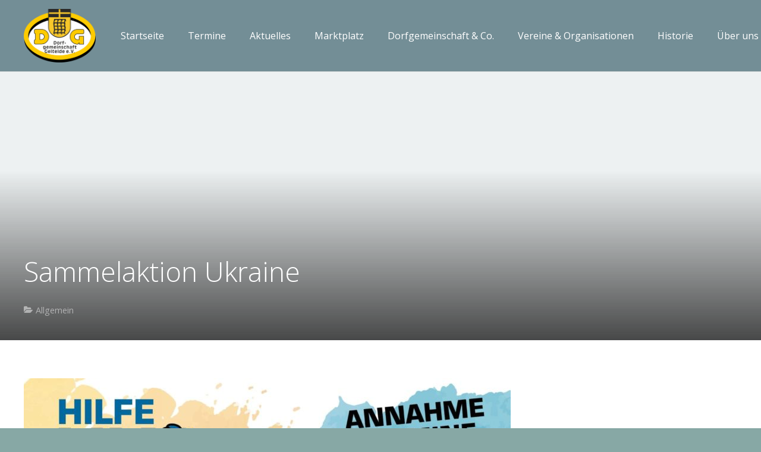

--- FILE ---
content_type: text/html; charset=UTF-8
request_url: https://dorfgemeinschaft-geitelde.de/Termine/sammelaktion-ukraine-2/
body_size: 18033
content:
<!DOCTYPE HTML>
<html class="" lang="de">
<head>
	<meta charset="UTF-8">

		<title>Sammelaktion Ukraine</title>

	<meta name='robots' content='max-image-preview:large' />
<link rel='dns-prefetch' href='//fonts.googleapis.com' />
<link rel="alternate" type="application/rss+xml" title="dorfgemeinschaft-geitelde.de &raquo; Feed" href="https://dorfgemeinschaft-geitelde.de/feed/" />
<link rel="alternate" type="application/rss+xml" title="dorfgemeinschaft-geitelde.de &raquo; Kommentar-Feed" href="https://dorfgemeinschaft-geitelde.de/comments/feed/" />
<link rel="alternate" type="text/calendar" title="dorfgemeinschaft-geitelde.de &raquo; iCal Feed" href="https://dorfgemeinschaft-geitelde.de/events/?ical=1" />
<link rel="alternate" title="oEmbed (JSON)" type="application/json+oembed" href="https://dorfgemeinschaft-geitelde.de/wp-json/oembed/1.0/embed?url=https%3A%2F%2Fdorfgemeinschaft-geitelde.de%2FTermine%2Fsammelaktion-ukraine-2%2F" />
<link rel="alternate" title="oEmbed (XML)" type="text/xml+oembed" href="https://dorfgemeinschaft-geitelde.de/wp-json/oembed/1.0/embed?url=https%3A%2F%2Fdorfgemeinschaft-geitelde.de%2FTermine%2Fsammelaktion-ukraine-2%2F&#038;format=xml" />
<meta name="viewport" content="width=device-width, initial-scale=1">
<meta name="SKYPE_TOOLBAR" content="SKYPE_TOOLBAR_PARSER_COMPATIBLE">
<meta name="og:title" content="Sammelaktion Ukraine">
<meta name="og:type" content="website">
<meta name="og:url" content="https://dorfgemeinschaft-geitelde.de/Termine/sammelaktion-ukraine-2/">
<style id='wp-img-auto-sizes-contain-inline-css' type='text/css'>
img:is([sizes=auto i],[sizes^="auto," i]){contain-intrinsic-size:3000px 1500px}
/*# sourceURL=wp-img-auto-sizes-contain-inline-css */
</style>
<link rel='stylesheet' id='pt-cv-public-style-css' href='https://dorfgemeinschaft-geitelde.de/wp-content/plugins/content-views-query-and-display-post-page/public/assets/css/cv.css?ver=4.3' type='text/css' media='all' />
<style id='wp-emoji-styles-inline-css' type='text/css'>

	img.wp-smiley, img.emoji {
		display: inline !important;
		border: none !important;
		box-shadow: none !important;
		height: 1em !important;
		width: 1em !important;
		margin: 0 0.07em !important;
		vertical-align: -0.1em !important;
		background: none !important;
		padding: 0 !important;
	}
/*# sourceURL=wp-emoji-styles-inline-css */
</style>
<link rel='stylesheet' id='wp-block-library-css' href='https://dorfgemeinschaft-geitelde.de/wp-includes/css/dist/block-library/style.min.css?ver=6.9' type='text/css' media='all' />
<style id='global-styles-inline-css' type='text/css'>
:root{--wp--preset--aspect-ratio--square: 1;--wp--preset--aspect-ratio--4-3: 4/3;--wp--preset--aspect-ratio--3-4: 3/4;--wp--preset--aspect-ratio--3-2: 3/2;--wp--preset--aspect-ratio--2-3: 2/3;--wp--preset--aspect-ratio--16-9: 16/9;--wp--preset--aspect-ratio--9-16: 9/16;--wp--preset--color--black: #000000;--wp--preset--color--cyan-bluish-gray: #abb8c3;--wp--preset--color--white: #ffffff;--wp--preset--color--pale-pink: #f78da7;--wp--preset--color--vivid-red: #cf2e2e;--wp--preset--color--luminous-vivid-orange: #ff6900;--wp--preset--color--luminous-vivid-amber: #fcb900;--wp--preset--color--light-green-cyan: #7bdcb5;--wp--preset--color--vivid-green-cyan: #00d084;--wp--preset--color--pale-cyan-blue: #8ed1fc;--wp--preset--color--vivid-cyan-blue: #0693e3;--wp--preset--color--vivid-purple: #9b51e0;--wp--preset--gradient--vivid-cyan-blue-to-vivid-purple: linear-gradient(135deg,rgb(6,147,227) 0%,rgb(155,81,224) 100%);--wp--preset--gradient--light-green-cyan-to-vivid-green-cyan: linear-gradient(135deg,rgb(122,220,180) 0%,rgb(0,208,130) 100%);--wp--preset--gradient--luminous-vivid-amber-to-luminous-vivid-orange: linear-gradient(135deg,rgb(252,185,0) 0%,rgb(255,105,0) 100%);--wp--preset--gradient--luminous-vivid-orange-to-vivid-red: linear-gradient(135deg,rgb(255,105,0) 0%,rgb(207,46,46) 100%);--wp--preset--gradient--very-light-gray-to-cyan-bluish-gray: linear-gradient(135deg,rgb(238,238,238) 0%,rgb(169,184,195) 100%);--wp--preset--gradient--cool-to-warm-spectrum: linear-gradient(135deg,rgb(74,234,220) 0%,rgb(151,120,209) 20%,rgb(207,42,186) 40%,rgb(238,44,130) 60%,rgb(251,105,98) 80%,rgb(254,248,76) 100%);--wp--preset--gradient--blush-light-purple: linear-gradient(135deg,rgb(255,206,236) 0%,rgb(152,150,240) 100%);--wp--preset--gradient--blush-bordeaux: linear-gradient(135deg,rgb(254,205,165) 0%,rgb(254,45,45) 50%,rgb(107,0,62) 100%);--wp--preset--gradient--luminous-dusk: linear-gradient(135deg,rgb(255,203,112) 0%,rgb(199,81,192) 50%,rgb(65,88,208) 100%);--wp--preset--gradient--pale-ocean: linear-gradient(135deg,rgb(255,245,203) 0%,rgb(182,227,212) 50%,rgb(51,167,181) 100%);--wp--preset--gradient--electric-grass: linear-gradient(135deg,rgb(202,248,128) 0%,rgb(113,206,126) 100%);--wp--preset--gradient--midnight: linear-gradient(135deg,rgb(2,3,129) 0%,rgb(40,116,252) 100%);--wp--preset--font-size--small: 13px;--wp--preset--font-size--medium: 20px;--wp--preset--font-size--large: 36px;--wp--preset--font-size--x-large: 42px;--wp--preset--spacing--20: 0.44rem;--wp--preset--spacing--30: 0.67rem;--wp--preset--spacing--40: 1rem;--wp--preset--spacing--50: 1.5rem;--wp--preset--spacing--60: 2.25rem;--wp--preset--spacing--70: 3.38rem;--wp--preset--spacing--80: 5.06rem;--wp--preset--shadow--natural: 6px 6px 9px rgba(0, 0, 0, 0.2);--wp--preset--shadow--deep: 12px 12px 50px rgba(0, 0, 0, 0.4);--wp--preset--shadow--sharp: 6px 6px 0px rgba(0, 0, 0, 0.2);--wp--preset--shadow--outlined: 6px 6px 0px -3px rgb(255, 255, 255), 6px 6px rgb(0, 0, 0);--wp--preset--shadow--crisp: 6px 6px 0px rgb(0, 0, 0);}:where(.is-layout-flex){gap: 0.5em;}:where(.is-layout-grid){gap: 0.5em;}body .is-layout-flex{display: flex;}.is-layout-flex{flex-wrap: wrap;align-items: center;}.is-layout-flex > :is(*, div){margin: 0;}body .is-layout-grid{display: grid;}.is-layout-grid > :is(*, div){margin: 0;}:where(.wp-block-columns.is-layout-flex){gap: 2em;}:where(.wp-block-columns.is-layout-grid){gap: 2em;}:where(.wp-block-post-template.is-layout-flex){gap: 1.25em;}:where(.wp-block-post-template.is-layout-grid){gap: 1.25em;}.has-black-color{color: var(--wp--preset--color--black) !important;}.has-cyan-bluish-gray-color{color: var(--wp--preset--color--cyan-bluish-gray) !important;}.has-white-color{color: var(--wp--preset--color--white) !important;}.has-pale-pink-color{color: var(--wp--preset--color--pale-pink) !important;}.has-vivid-red-color{color: var(--wp--preset--color--vivid-red) !important;}.has-luminous-vivid-orange-color{color: var(--wp--preset--color--luminous-vivid-orange) !important;}.has-luminous-vivid-amber-color{color: var(--wp--preset--color--luminous-vivid-amber) !important;}.has-light-green-cyan-color{color: var(--wp--preset--color--light-green-cyan) !important;}.has-vivid-green-cyan-color{color: var(--wp--preset--color--vivid-green-cyan) !important;}.has-pale-cyan-blue-color{color: var(--wp--preset--color--pale-cyan-blue) !important;}.has-vivid-cyan-blue-color{color: var(--wp--preset--color--vivid-cyan-blue) !important;}.has-vivid-purple-color{color: var(--wp--preset--color--vivid-purple) !important;}.has-black-background-color{background-color: var(--wp--preset--color--black) !important;}.has-cyan-bluish-gray-background-color{background-color: var(--wp--preset--color--cyan-bluish-gray) !important;}.has-white-background-color{background-color: var(--wp--preset--color--white) !important;}.has-pale-pink-background-color{background-color: var(--wp--preset--color--pale-pink) !important;}.has-vivid-red-background-color{background-color: var(--wp--preset--color--vivid-red) !important;}.has-luminous-vivid-orange-background-color{background-color: var(--wp--preset--color--luminous-vivid-orange) !important;}.has-luminous-vivid-amber-background-color{background-color: var(--wp--preset--color--luminous-vivid-amber) !important;}.has-light-green-cyan-background-color{background-color: var(--wp--preset--color--light-green-cyan) !important;}.has-vivid-green-cyan-background-color{background-color: var(--wp--preset--color--vivid-green-cyan) !important;}.has-pale-cyan-blue-background-color{background-color: var(--wp--preset--color--pale-cyan-blue) !important;}.has-vivid-cyan-blue-background-color{background-color: var(--wp--preset--color--vivid-cyan-blue) !important;}.has-vivid-purple-background-color{background-color: var(--wp--preset--color--vivid-purple) !important;}.has-black-border-color{border-color: var(--wp--preset--color--black) !important;}.has-cyan-bluish-gray-border-color{border-color: var(--wp--preset--color--cyan-bluish-gray) !important;}.has-white-border-color{border-color: var(--wp--preset--color--white) !important;}.has-pale-pink-border-color{border-color: var(--wp--preset--color--pale-pink) !important;}.has-vivid-red-border-color{border-color: var(--wp--preset--color--vivid-red) !important;}.has-luminous-vivid-orange-border-color{border-color: var(--wp--preset--color--luminous-vivid-orange) !important;}.has-luminous-vivid-amber-border-color{border-color: var(--wp--preset--color--luminous-vivid-amber) !important;}.has-light-green-cyan-border-color{border-color: var(--wp--preset--color--light-green-cyan) !important;}.has-vivid-green-cyan-border-color{border-color: var(--wp--preset--color--vivid-green-cyan) !important;}.has-pale-cyan-blue-border-color{border-color: var(--wp--preset--color--pale-cyan-blue) !important;}.has-vivid-cyan-blue-border-color{border-color: var(--wp--preset--color--vivid-cyan-blue) !important;}.has-vivid-purple-border-color{border-color: var(--wp--preset--color--vivid-purple) !important;}.has-vivid-cyan-blue-to-vivid-purple-gradient-background{background: var(--wp--preset--gradient--vivid-cyan-blue-to-vivid-purple) !important;}.has-light-green-cyan-to-vivid-green-cyan-gradient-background{background: var(--wp--preset--gradient--light-green-cyan-to-vivid-green-cyan) !important;}.has-luminous-vivid-amber-to-luminous-vivid-orange-gradient-background{background: var(--wp--preset--gradient--luminous-vivid-amber-to-luminous-vivid-orange) !important;}.has-luminous-vivid-orange-to-vivid-red-gradient-background{background: var(--wp--preset--gradient--luminous-vivid-orange-to-vivid-red) !important;}.has-very-light-gray-to-cyan-bluish-gray-gradient-background{background: var(--wp--preset--gradient--very-light-gray-to-cyan-bluish-gray) !important;}.has-cool-to-warm-spectrum-gradient-background{background: var(--wp--preset--gradient--cool-to-warm-spectrum) !important;}.has-blush-light-purple-gradient-background{background: var(--wp--preset--gradient--blush-light-purple) !important;}.has-blush-bordeaux-gradient-background{background: var(--wp--preset--gradient--blush-bordeaux) !important;}.has-luminous-dusk-gradient-background{background: var(--wp--preset--gradient--luminous-dusk) !important;}.has-pale-ocean-gradient-background{background: var(--wp--preset--gradient--pale-ocean) !important;}.has-electric-grass-gradient-background{background: var(--wp--preset--gradient--electric-grass) !important;}.has-midnight-gradient-background{background: var(--wp--preset--gradient--midnight) !important;}.has-small-font-size{font-size: var(--wp--preset--font-size--small) !important;}.has-medium-font-size{font-size: var(--wp--preset--font-size--medium) !important;}.has-large-font-size{font-size: var(--wp--preset--font-size--large) !important;}.has-x-large-font-size{font-size: var(--wp--preset--font-size--x-large) !important;}
/*# sourceURL=global-styles-inline-css */
</style>

<style id='classic-theme-styles-inline-css' type='text/css'>
/*! This file is auto-generated */
.wp-block-button__link{color:#fff;background-color:#32373c;border-radius:9999px;box-shadow:none;text-decoration:none;padding:calc(.667em + 2px) calc(1.333em + 2px);font-size:1.125em}.wp-block-file__button{background:#32373c;color:#fff;text-decoration:none}
/*# sourceURL=/wp-includes/css/classic-themes.min.css */
</style>
<link rel='stylesheet' id='contact-form-7-css' href='https://dorfgemeinschaft-geitelde.de/wp-content/plugins/contact-form-7/includes/css/styles.css?ver=6.1.4' type='text/css' media='all' />
<link rel='stylesheet' id='us-font-1-css' href='https://fonts.googleapis.com/css?family=Open+Sans%3A300%2C400%2C600&#038;subset=latin&#038;ver=6.9' type='text/css' media='all' />
<link rel='stylesheet' id='material-icons-css' href='https://fonts.googleapis.com/icon?family=Material+Icons&#038;ver=6.9' type='text/css' media='all' />
<link rel='stylesheet' id='us-base-css' href='//dorfgemeinschaft-geitelde.de/wp-content/themes/Impreza/framework/css/us-base.min.css?ver=4.0' type='text/css' media='all' />
<link rel='stylesheet' id='us-style-css' href='//dorfgemeinschaft-geitelde.de/wp-content/themes/Impreza/css/style.min.css?ver=4.0' type='text/css' media='all' />
<link rel='stylesheet' id='us-responsive-css' href='//dorfgemeinschaft-geitelde.de/wp-content/themes/Impreza/css/responsive.min.css?ver=4.0' type='text/css' media='all' />
<link rel="https://api.w.org/" href="https://dorfgemeinschaft-geitelde.de/wp-json/" /><link rel="EditURI" type="application/rsd+xml" title="RSD" href="https://dorfgemeinschaft-geitelde.de/xmlrpc.php?rsd" />
<meta name="generator" content="WordPress 6.9" />
<link rel="canonical" href="https://dorfgemeinschaft-geitelde.de/Termine/sammelaktion-ukraine-2/" />
<link rel='shortlink' href='https://dorfgemeinschaft-geitelde.de/?p=8394' />
<meta name="tec-api-version" content="v1"><meta name="tec-api-origin" content="https://dorfgemeinschaft-geitelde.de"><link rel="alternate" href="https://dorfgemeinschaft-geitelde.de/wp-json/tribe/events/v1/" /><script type="text/javascript">
	if ( ! /Android|webOS|iPhone|iPad|iPod|BlackBerry|IEMobile|Opera Mini/i.test(navigator.userAgent)) {
		var root = document.getElementsByTagName( 'html' )[0]
		root.className += " no-touch";
	}
</script>
<style type="text/css">.recentcomments a{display:inline !important;padding:0 !important;margin:0 !important;}</style>
<link rel="alternate" type="application/rss+xml" title="dorfgemeinschaft-geitelde.de &raquo; Eventlist Feed" href="https://dorfgemeinschaft-geitelde.de/feed/event-list" />
			<style id='us-theme-options-css' type="text/css">html {font-family:"Open Sans", sans-serif;font-size:16px;line-height:28px;font-weight:400;}.w-text.font_main_menu,.w-nav-item {font-weight:400;}h1, h2, h3, h4, h5, h6,.w-text.font_heading,.w-blog-post.format-quote blockquote,.w-counter-number,.w-pricing-item-price,.w-tabs-item-title,.ult_price_figure,.ult_countdown-amount,.ultb3-box .ultb3-title,.stats-block .stats-desc .stats-number {font-family:"Open Sans", sans-serif;font-weight:300;}h1 {font-size:46px;letter-spacing:-0.02px;}h2 {font-size:38px;letter-spacing:0px;}h3 {font-size:30px;letter-spacing:0px;}h4,.widgettitle,.comment-reply-title,.woocommerce #reviews h2,.woocommerce .related > h2,.woocommerce .upsells > h2,.woocommerce .cross-sells > h2 {font-size:24px;letter-spacing:0px;}h5 {font-size:20px;letter-spacing:0px;}h6 {font-size:18px;letter-spacing:0px;}@media (max-width:767px) {html {font-size:16px;line-height:26px;}h1 {font-size:36px;}h1.vc_custom_heading {font-size:36px !important;}h2 {font-size:30px;}h2.vc_custom_heading {font-size:30px !important;}h3 {font-size:24px;}h3.vc_custom_heading {font-size:24px !important;}h4,.widgettitle,.comment-reply-title,.woocommerce #reviews h2,.woocommerce .related > h2,.woocommerce .upsells > h2,.woocommerce .cross-sells > h2 {font-size:22px;}h4.vc_custom_heading {font-size:22px !important;}h5 {font-size:20px;}h5.vc_custom_heading {font-size:20px !important;}h6 {font-size:18px;}h6.vc_custom_heading {font-size:18px !important;}}body,.header_hor .l-header.pos_fixed {min-width:1240px;}.l-canvas.type_boxed,.l-canvas.type_boxed .l-subheader,.l-canvas.type_boxed .l-section.type_sticky,.l-canvas.type_boxed ~ .l-footer {max-width:1240px;}.header_hor .l-subheader-h,.l-titlebar-h,.l-main-h,.l-section-h,.w-tabs-section-content-h,.w-blog-post-body {max-width:1200px;}@media (max-width:1340px) {.owl-carousel[data-nav="1"] {padding:0 calc(3.5rem + 20px);}.owl-carousel[data-nav="1"] .owl-prev {left:0;}.rtl .owl-carousel[data-nav="1"] .owl-prev {left:auto;right:0;}.owl-carousel[data-nav="1"] .owl-next {right:0;}.rtl .owl-carousel[data-nav="1"] .owl-next {left:0;right:auto;}}.l-sidebar {width:25%;}.l-content {width:68%;}@media (max-width:900px) {.g-cols > div:not([class*=" vc_col-"]) {float:none;width:100%;margin:0 0 2rem;}.g-cols.type_boxes > div,.g-cols > div:last-child,.g-cols > div.has-fill {margin-bottom:0;}.vc_wp_custommenu.layout_hor,.align_center_xs {text-align:center;}} .w-btn,.button,.l-body .cl-btn,.l-body .ubtn,.l-body .ultb3-btn,.l-body .btn-modal,.l-body .flip-box-wrap .flip_link a,.l-body .ult_pricing_table_wrap .ult_price_link .ult_price_action_button,.tribe-events-button,button,input[type="button"],input[type="submit"] {font-weight:bold;font-size:16px;line-height:2.8;padding:0 1.8em;border-radius:0.3em;letter-spacing:0px;}.w-btn.icon_atleft i {left:1.8em;}.w-btn.icon_atright i {right:1.8em;}@media (min-width:901px) {.l-subheader.at_top { display:none; }.header_hor .l-subheader.at_top {line-height:36px;height:36px;}.header_hor .l-header.sticky .l-subheader.at_top {line-height:0px;height:0px;overflow:hidden;}.header_hor .l-subheader.at_middle {line-height:120px;height:120px;}.header_hor .l-header.sticky .l-subheader.at_middle {line-height:60px;height:60px;}.l-subheader.at_bottom { display:none; }.header_hor .l-subheader.at_bottom {line-height:36px;height:36px;}.header_hor .l-header.sticky .l-subheader.at_bottom {line-height:40px;height:40px;}.header_hor .l-header.pos_fixed ~ .l-titlebar,.header_hor .titlebar_none.sidebar_left .l-header.pos_fixed ~ .l-main,.header_hor .titlebar_none.sidebar_right .l-header.pos_fixed ~ .l-main,.header_hor .titlebar_none.sidebar_none .l-header.pos_fixed ~ .l-main .l-section:first-child,.header_hor.header_inpos_below .l-header.pos_fixed ~ .l-main .l-section:nth-child(2),.header_hor .l-header.pos_static.bg_transparent ~ .l-titlebar,.header_hor .titlebar_none.sidebar_left .l-header.pos_static.bg_transparent ~ .l-main,.header_hor .titlebar_none.sidebar_right .l-header.pos_static.bg_transparent ~ .l-main,.header_hor .titlebar_none.sidebar_none .l-header.pos_static.bg_transparent ~ .l-main .l-section:first-child {padding-top:120px;}.header_hor .l-header.pos_static.bg_solid + .l-main .l-section.preview_trendy .w-blog-post-preview {top:-120px;}.header_hor.header_inpos_bottom .l-header.pos_fixed ~ .l-main .l-section:first-child {padding-bottom:120px;}.header_hor .l-header.bg_transparent ~ .l-main .l-section.valign_center:first-child > .l-section-h {top:-60px;}.header_hor.header_inpos_bottom .l-header.pos_fixed.bg_transparent ~ .l-main .l-section.valign_center:first-child > .l-section-h {top:60px;}.header_hor .l-header.pos_fixed ~ .l-main .l-section.height_full:not(:first-child) {min-height:calc(100vh - 60px);}.admin-bar.header_hor .l-header.pos_fixed ~ .l-main .l-section.height_full:not(:first-child) {min-height:calc(100vh - 92px);}.header_hor .l-header.pos_fixed ~ .l-main .l-section.sticky:not(:first-child) {top:60px;}.admin-bar.header_hor .l-header.pos_fixed ~ .l-main .l-section.sticky:not(:first-child) {top:92px;}.header_hor .titlebar_none.sidebar_none .l-header.pos_fixed.sticky ~ .l-main .l-section.type_sticky:first-child {padding-top:60px;}.header_ver {padding-left:300px;position:relative;}.rtl.header_ver {padding-left:0;padding-right:300px;}.header_ver .l-header,.header_ver .l-header .w-cart-notification {width:300px;}.header_ver .l-navigation-item.to_next {left:calc(300px - 13.5rem);}.no-touch .header_ver .l-navigation-item.to_next:hover {left:300px;}.rtl.header_ver .l-navigation-item.to_next {right:calc(300px - 13.5rem);}.no-touch .rtl.header_ver .l-navigation-item.to_next:hover {right:300px;}.header_ver .w-nav.type_desktop [class*="columns"] .w-nav-list.level_2 {width:calc(100vw - 300px);max-width:980px;}}@media (min-width:601px) and (max-width:900px) {.l-subheader.at_top { display:none; }.header_hor .l-subheader.at_top {line-height:36px;height:36px;}.header_hor .l-header.sticky .l-subheader.at_top {line-height:36px;height:36px;}.header_hor .l-subheader.at_middle {line-height:80px;height:80px;}.header_hor .l-header.sticky .l-subheader.at_middle {line-height:50px;height:50px;}.l-subheader.at_bottom { display:none; }.header_hor .l-subheader.at_bottom {line-height:50px;height:50px;}.header_hor .l-header.sticky .l-subheader.at_bottom {line-height:50px;height:50px;}.header_hor .l-header.pos_fixed ~ .l-titlebar,.header_hor .titlebar_none.sidebar_left .l-header.pos_fixed ~ .l-main,.header_hor .titlebar_none.sidebar_right .l-header.pos_fixed ~ .l-main,.header_hor .titlebar_none.sidebar_none .l-header.pos_fixed ~ .l-main .l-section:first-child,.header_hor .l-header.pos_static.bg_transparent ~ .l-titlebar,.header_hor .titlebar_none.sidebar_left .l-header.pos_static.bg_transparent ~ .l-main,.header_hor .titlebar_none.sidebar_right .l-header.pos_static.bg_transparent ~ .l-main,.header_hor .titlebar_none.sidebar_none .l-header.pos_static.bg_transparent ~ .l-main .l-section:first-child {padding-top:80px;}.header_hor .l-header.pos_static.bg_solid + .l-main .l-section.preview_trendy .w-blog-post-preview {top:-80px;}.header_ver .l-header {width:300px;}}@media (max-width:600px) {.l-subheader.at_top { display:none; }.header_hor .l-subheader.at_top {line-height:36px;height:36px;}.header_hor .l-header.sticky .l-subheader.at_top {line-height:36px;height:36px;}.header_hor .l-subheader.at_middle {line-height:50px;height:50px;}.header_hor .l-header.sticky .l-subheader.at_middle {line-height:50px;height:50px;}.l-subheader.at_bottom { display:none; }.header_hor .l-subheader.at_bottom {line-height:50px;height:50px;}.header_hor .l-header.sticky .l-subheader.at_bottom {line-height:50px;height:50px;}.header_hor .l-header.pos_fixed ~ .l-titlebar,.header_hor .titlebar_none.sidebar_left .l-header.pos_fixed ~ .l-main,.header_hor .titlebar_none.sidebar_right .l-header.pos_fixed ~ .l-main,.header_hor .titlebar_none.sidebar_none .l-header.pos_fixed ~ .l-main .l-section:first-child,.header_hor .l-header.pos_static.bg_transparent ~ .l-titlebar,.header_hor .titlebar_none.sidebar_left .l-header.pos_static.bg_transparent ~ .l-main,.header_hor .titlebar_none.sidebar_right .l-header.pos_static.bg_transparent ~ .l-main,.header_hor .titlebar_none.sidebar_none .l-header.pos_static.bg_transparent ~ .l-main .l-section:first-child {padding-top:50px;}.header_hor .l-header.pos_static.bg_solid + .l-main .l-section.preview_trendy .w-blog-post-preview {top:-50px;}}@media (min-width:901px) {.ush_image_1 { height:90px; }.l-header.sticky .ush_image_1 { height:50px; }}@media (min-width:601px) and (max-width:900px) {.ush_image_1 { height:30px; }.l-header.sticky .ush_image_1 { height:30px; }}@media (max-width:600px) {.ush_image_1 { height:45px; }.l-header.sticky .ush_image_1 { height:45px; }}.ush_text_1 .w-text-value { color:; }@media (min-width:901px) {.ush_text_1 { font-size:30px; }}@media (min-width:601px) and (max-width:900px) {.ush_text_1 { font-size:24px; }}@media (max-width:600px) {.ush_text_1 { font-size:20px; }}.ush_text_1 { white-space:nowrap; }.ush_text_2 .w-text-value { color:; }@media (min-width:901px) {.ush_text_2 { font-size:13px; }}@media (min-width:601px) and (max-width:900px) {.ush_text_2 { font-size:13px; }}@media (max-width:600px) {.ush_text_2 { font-size:13px; }}.ush_text_2 { white-space:nowrap; }.ush_text_3 .w-text-value { color:; }@media (min-width:901px) {.ush_text_3 { font-size:13px; }}@media (min-width:601px) and (max-width:900px) {.ush_text_3 { font-size:13px; }}@media (max-width:600px) {.ush_text_3 { font-size:13px; }}.ush_text_3 { white-space:nowrap; }.ush_text_4 .w-text-value { color:; }@media (min-width:901px) {.ush_text_4 { font-size:13px; }}@media (min-width:601px) and (max-width:900px) {.ush_text_4 { font-size:13px; }}@media (max-width:600px) {.ush_text_4 { font-size:13px; }}.ush_text_4 { white-space:nowrap; }.header_hor .ush_menu_1.type_desktop .w-nav-list.level_1 > .menu-item > a {padding:0 20px;}.header_ver .ush_menu_1.type_desktop {line-height:40px;}.ush_menu_1.type_desktop .btn.w-nav-item.level_1 > .w-nav-anchor {margin:10px;}.ush_menu_1.type_desktop .w-nav-list.level_1 > .menu-item > a {font-size:16px;}.ush_menu_1.type_desktop .w-nav-anchor:not(.level_1) {font-size:15px;}.ush_menu_1.type_mobile .w-nav-anchor.level_1 {font-size:15px;}.ush_menu_1.type_mobile .w-nav-anchor:not(.level_1) {font-size:14px;}@media (min-width:901px) {.ush_search_1.layout_simple {max-width:240px;}.ush_search_1.layout_modern.active {width:240px;}}@media (min-width:601px) and (max-width:900px) {.ush_search_1.layout_simple {max-width:200px;}.ush_search_1.layout_modern.active {width:200px;}}@media (min-width:901px) {.ush_socials_1 {font-size:18px;}}@media (min-width:601px) and (max-width:900px) {.ush_socials_1 {font-size:18px;}}@media (max-width:600px) {.ush_socials_1 {font-size:18px;}}.ush_socials_1 .custom .w-socials-item-link-hover {background-color:#1abc9c;}.ush_socials_1.color_brand .custom .w-socials-item-link {color:#1abc9c;}@media (min-width:901px) {.ush_dropdown_1 .w-dropdown-h {font-size:13px;}}@media (min-width:601px) and (max-width:900px) {.ush_dropdown_1 .w-dropdown-h {font-size:13px;}}@media (max-width:600px) {.ush_dropdown_1 .w-dropdown-h {font-size:13px;}}@media (min-width:901px) {.ush_cart_1 .w-cart-link {font-size:20px;}}@media (min-width:601px) and (max-width:900px) {.ush_cart_1 .w-cart-link {font-size:20px;}}@media (max-width:600px) {.ush_cart_1 .w-cart-link {font-size:20px;}}body {background-color:#87a8a5;}.l-subheader.at_top,.l-subheader.at_top .w-dropdown-list,.header_hor .l-subheader.at_top .type_mobile .w-nav-list.level_1 {background-color:#627c83;}.l-subheader.at_top,.l-subheader.at_top .w-dropdown.active,.header_hor .l-subheader.at_top .type_mobile .w-nav-list.level_1 {color:#d5dddf;}.no-touch .l-subheader.at_top a:hover,.no-touch .l-subheader.at_top .w-cart-quantity,.no-touch .l-header.bg_transparent .l-subheader.at_top .w-dropdown.active a:hover {color:#ffffff;}.header_ver .l-header,.header_hor .l-subheader.at_middle,.l-subheader.at_middle .w-dropdown-list,.header_hor .l-subheader.at_middle .type_mobile .w-nav-list.level_1 {background-color:#738e96;}.l-subheader.at_middle,.l-subheader.at_middle .w-dropdown.active,.header_hor .l-subheader.at_middle .type_mobile .w-nav-list.level_1 {color:#ffffff;}.no-touch .l-subheader.at_middle a:hover,.no-touch .l-subheader.at_middle .w-cart-quantity,.no-touch .l-header.bg_transparent .l-subheader.at_middle .w-dropdown.active a:hover {color:#b2dab5;}.l-subheader.at_bottom,.l-subheader.at_bottom .w-dropdown-list,.header_hor .l-subheader.at_bottom .type_mobile .w-nav-list.level_1 {background-color:#627c83;}.l-subheader.at_bottom,.l-subheader.at_bottom .w-dropdown.active,.header_hor .l-subheader.at_bottom .type_mobile .w-nav-list.level_1 {color:#d5dddf;}.no-touch .l-subheader.at_bottom a:hover,.no-touch .l-subheader.at_bottom .w-cart-quantity,.no-touch .l-header.bg_transparent .l-subheader.at_bottom .w-dropdown.active a:hover {color:#ffffff;}.l-header.bg_transparent:not(.sticky) .l-subheader {color:#ffffff;}.no-touch .l-header.bg_transparent:not(.sticky) a:not(.w-nav-anchor):hover,.no-touch .l-header.bg_transparent:not(.sticky) .type_desktop .w-nav-item.level_1:hover > .w-nav-anchor {color:#ffffff;}.l-header.bg_transparent:not(.sticky) .w-nav-title:after {background-color:#ffffff;}.w-search-form {background-color:#b2dab5;color:#38505c;}.no-touch .w-nav-item.level_1:hover > .w-nav-anchor {background-color:;color:#b2dab5;}.w-nav-title:after {background-color:#b2dab5;}.w-nav-item.level_1.current-menu-item > .w-nav-anchor,.w-nav-item.level_1.current-menu-parent > .w-nav-anchor,.w-nav-item.level_1.current-menu-ancestor > .w-nav-anchor {background-color:;color:#b2dab5;}.l-header.bg_transparent:not(.sticky) .type_desktop .w-nav-item.level_1.current-menu-item > .w-nav-anchor,.l-header.bg_transparent:not(.sticky) .type_desktop .w-nav-item.level_1.current-menu-ancestor > .w-nav-anchor {color:#b2dab5;}.w-nav-list:not(.level_1) {background-color:#738e96;color:#ffffff;}.no-touch .w-nav-item:not(.level_1):hover > .w-nav-anchor {background-color:#627c83;color:#ffffff;}.w-nav-item:not(.level_1).current-menu-item > .w-nav-anchor,.w-nav-item:not(.level_1).current-menu-parent > .w-nav-anchor,.w-nav-item:not(.level_1).current-menu-ancestor > .w-nav-anchor {background-color:#627c83;color:#b2dab5;}.btn.w-menu-item,.btn.menu-item.level_1 > a,.l-footer .vc_wp_custommenu.layout_hor .btn > a {background-color:#b2dab5 !important;color:#ffffff !important;}.no-touch .btn.w-menu-item:hover,.no-touch .btn.menu-item.level_1 > a:hover,.no-touch .l-footer .vc_wp_custommenu.layout_hor .btn > a:hover {background-color:#aa9d88 !important;color:#ffffff !important;}body.us_iframe,.l-preloader,.l-canvas,.l-footer,.l-popup-box-content,.w-blog.layout_flat .w-blog-post-h,.w-blog.layout_cards .w-blog-post-h,.w-cart-dropdown,.g-filters.style_1 .g-filters-item.active,.no-touch .g-filters-item.active:hover,.w-portfolio-item-anchor,.w-tabs.layout_default .w-tabs-item.active,.w-tabs.layout_ver .w-tabs-item.active,.no-touch .w-tabs.layout_default .w-tabs-item.active:hover,.no-touch .w-tabs.layout_ver .w-tabs-item.active:hover,.w-tabs.layout_timeline .w-tabs-item,.w-tabs.layout_timeline .w-tabs-section-header-h,.us-woo-shop_modern .product-h,.us-woo-shop_modern .product-meta,.no-touch .us-woo-shop_trendy .product:hover .product-h,.woocommerce-tabs .tabs li.active,.no-touch .woocommerce-tabs .tabs li.active:hover,.woocommerce .shipping-calculator-form,.woocommerce #payment .payment_box,.wpml-ls-statics-footer,#bbp-user-navigation li.current,.select2-search input,.chosen-search input,.chosen-choices li.search-choice {background-color:#ffffff;}.woocommerce #payment .payment_methods li > input:checked + label,.woocommerce .blockUI.blockOverlay {background-color:#ffffff !important;}.w-tabs.layout_modern .w-tabs-item:after {border-bottom-color:#ffffff;}a.w-btn.color_contrast,.w-btn.color_contrast,.no-touch a.w-btn.color_contrast:hover,.no-touch .w-btn.color_contrast:hover,.no-touch a.w-btn.color_contrast.style_outlined:hover,.no-touch .w-btn.color_contrast.style_outlined:hover,.w-iconbox.style_circle.color_contrast .w-iconbox-icon,.tribe-events-calendar thead th {color:#ffffff;}input,textarea,select,.l-section.for_blogpost .w-blog-post-preview,.w-actionbox.color_light,.g-filters.style_1,.g-filters.style_2 .g-filters-item.active,.w-iconbox.style_circle.color_light .w-iconbox-icon,.g-loadmore-btn,.w-pricing-item-header,.w-progbar-bar,.w-progbar.style_3 .w-progbar-bar:before,.w-progbar.style_3 .w-progbar-bar-count,.w-socials.style_solid .w-socials-item-link,.w-tabs.layout_default .w-tabs-list,.w-tabs.layout_ver .w-tabs-list,.w-testimonials.style_4 .w-testimonial-h:before,.w-testimonials.style_6 .w-testimonial-text,.no-touch .l-main .widget_nav_menu a:hover,.l-content .wp-caption-text,.smile-icon-timeline-wrap .timeline-wrapper .timeline-block,.smile-icon-timeline-wrap .timeline-feature-item.feat-item,.us-woo-shop_trendy .products .product-category > a,.woocommerce .quantity .plus,.woocommerce .quantity .minus,.woocommerce-tabs .tabs,.woocommerce .cart_totals,.woocommerce-checkout #order_review,.woocommerce ul.order_details,.wpml-ls-legacy-dropdown a,.wpml-ls-legacy-dropdown-click a,#subscription-toggle,#favorite-toggle,#bbp-user-navigation,.tablepress .row-hover tr:hover td,.tribe-bar-views-list,.tribe-events-day-time-slot h5,.tribe-events-present,.tribe-events-single-section,.select2-container .select2-choice,.select2-drop,.chosen-single,.chosen-drop,.chosen-choices {background-color:#edf1f2;}.timeline-wrapper .timeline-post-right .ult-timeline-arrow l,.timeline-wrapper .timeline-post-left .ult-timeline-arrow l,.timeline-feature-item.feat-item .ult-timeline-arrow l {border-color:#edf1f2;}hr,td,th,.l-section,.vc_column_container,.vc_column-inner,.w-author,.w-comments-list,.w-pricing-item-h,.w-profile,.w-separator,.w-sharing-item,.w-tabs-list,.w-tabs-section,.w-tabs-section-header:before,.w-tabs.layout_timeline.accordion .w-tabs-section-content,.w-testimonial-h,.widget_calendar #calendar_wrap,.l-main .widget_nav_menu .menu,.l-main .widget_nav_menu .menu-item a,.smile-icon-timeline-wrap .timeline-line,.woocommerce .login,.woocommerce .track_order,.woocommerce .checkout_coupon,.woocommerce .lost_reset_password,.woocommerce .register,.woocommerce .cart.variations_form,.woocommerce .commentlist .comment-text,.woocommerce .comment-respond,.woocommerce .related,.woocommerce .upsells,.woocommerce .cross-sells,.woocommerce .checkout #order_review,.widget_price_filter .ui-slider-handle,.widget_layered_nav ul,.widget_layered_nav ul li,#bbpress-forums fieldset,.bbp-login-form fieldset,#bbpress-forums .bbp-body > ul,#bbpress-forums li.bbp-header,.bbp-replies .bbp-body,div.bbp-forum-header,div.bbp-topic-header,div.bbp-reply-header,.bbp-pagination-links a,.bbp-pagination-links span.current,span.bbp-topic-pagination a.page-numbers,.bbp-logged-in,.tribe-events-list-separator-month span:before,.tribe-events-list-separator-month span:after,.type-tribe_events + .type-tribe_events,.gform_wrapper .gsection,.gform_wrapper .gf_page_steps,.gform_wrapper li.gfield_creditcard_warning,.form_saved_message {border-color:#e1e5e8;}.w-separator,.w-iconbox.color_light .w-iconbox-icon {color:#e1e5e8;}a.w-btn.color_light,.w-btn.color_light,.w-btn.color_light.style_outlined:before,.w-btn.w-blog-post-more:before,.w-iconbox.style_circle.color_light .w-iconbox-icon,.no-touch .g-loadmore-btn:hover,.woocommerce .button,.no-touch .woocommerce .quantity .plus:hover,.no-touch .woocommerce .quantity .minus:hover,.no-touch .woocommerce #payment .payment_methods li > label:hover,.widget_price_filter .ui-slider:before,.no-touch .wpml-ls-sub-menu a:hover,#tribe-bar-collapse-toggle,.gform_wrapper .gform_page_footer .gform_previous_button {background-color:#e1e5e8;}a.w-btn.color_light.style_outlined,.w-btn.color_light.style_outlined,.w-btn.w-blog-post-more,.w-iconbox.style_outlined.color_light .w-iconbox-icon,.w-person-links-item,.w-socials.style_outlined .w-socials-item-link,.pagination .page-numbers {box-shadow:0 0 0 2px #e1e5e8 inset;}.w-tabs.layout_trendy .w-tabs-list {box-shadow:0 -1px 0 #e1e5e8 inset;}h1, h2, h3, h4, h5, h6,.w-counter.color_heading .w-counter-number,.woocommerce .product .price {color:#38505c;}.w-progbar.color_heading .w-progbar-bar-h {background-color:#38505c;}input,textarea,select,.l-canvas,.l-footer,.l-popup-box-content,.w-blog.layout_flat .w-blog-post-h,.w-blog.layout_cards .w-blog-post-h,a.w-btn.color_contrast.style_outlined,.w-btn.color_contrast.style_outlined,.w-cart-dropdown,.w-form-row-field:before,.w-iconbox.color_light.style_circle .w-iconbox-icon,.w-tabs.layout_timeline .w-tabs-item,.w-tabs.layout_timeline .w-tabs-section-header-h,.woocommerce .button {color:#505c5f;}a.w-btn.color_light,.w-btn.color_light,.w-btn.w-blog-post-more {color:#505c5f !important;}a.w-btn.color_contrast,.w-btn.color_contrast,.w-btn.color_contrast.style_outlined:before,.w-iconbox.style_circle.color_contrast .w-iconbox-icon,.w-progbar.color_text .w-progbar-bar-h,.tribe-mobile #tribe-events-footer a,.tribe-events-calendar thead th {background-color:#505c5f;}.tribe-events-calendar thead th {border-color:#505c5f;}a.w-btn.color_contrast.style_outlined,.w-btn.color_contrast.style_outlined,.w-iconbox.style_outlined.color_contrast .w-iconbox-icon {box-shadow:0 0 0 2px #505c5f inset;}a {color:#4a854e;}.no-touch a:hover,.no-touch a:hover + .w-blog-post-body .w-blog-post-title a,.no-touch .w-blog-post-title a:hover {color:#aa9d88;}.no-touch .w-cart-dropdown a:not(.button):hover {color:#aa9d88 !important;}.highlight_primary,.l-preloader,.no-touch .l-titlebar .g-nav-item:hover,a.w-btn.color_primary.style_outlined,.w-btn.color_primary.style_outlined,.l-main .w-contacts-item:before,.w-counter.color_primary .w-counter-number,.g-filters-item.active,.no-touch .g-filters.style_1 .g-filters-item.active:hover,.no-touch .g-filters.style_2 .g-filters-item.active:hover,.w-form-row.focused .w-form-row-field:before,.w-iconbox.color_primary .w-iconbox-icon,.no-touch .owl-prev:hover,.no-touch .owl-next:hover,.w-separator.color_primary,.w-sharing.type_outlined.color_primary .w-sharing-item,.no-touch .w-sharing.type_simple.color_primary .w-sharing-item:hover .w-sharing-icon,.w-tabs.layout_default .w-tabs-item.active,.w-tabs.layout_trendy .w-tabs-item.active,.w-tabs.layout_ver .w-tabs-item.active,.w-tabs-section.active .w-tabs-section-header,.w-testimonials.style_2 .w-testimonial-h:before,.us-woo-shop_standard .product-h .button,.woocommerce .star-rating span:before,.woocommerce-tabs .tabs li.active,.no-touch .woocommerce-tabs .tabs li.active:hover,.woocommerce #payment .payment_methods li > input:checked + label,#subscription-toggle span.is-subscribed:before,#favorite-toggle span.is-favorite:before {color:#48824b;}.l-section.color_primary,.l-titlebar.color_primary,.no-touch .l-navigation-item:hover .l-navigation-item-arrow,.highlight_primary_bg,.w-actionbox.color_primary,.w-blog-post-preview-icon,.w-blog.layout_cards .format-quote .w-blog-post-h,button,input[type="button"],input[type="submit"],a.w-btn.color_primary,.w-btn.color_primary,.w-btn.color_primary.style_outlined:before,.no-touch .g-filters-item:hover,.w-iconbox.style_circle.color_primary .w-iconbox-icon,.no-touch .w-iconbox.style_circle .w-iconbox-icon:before,.no-touch .w-iconbox.style_outlined .w-iconbox-icon:before,.no-touch .w-person-links-item:before,.w-pricing-item.type_featured .w-pricing-item-header,.w-progbar.color_primary .w-progbar-bar-h,.w-sharing.type_solid.color_primary .w-sharing-item,.w-sharing.type_fixed.color_primary .w-sharing-item,.w-sharing.type_outlined.color_primary .w-sharing-item:before,.w-tabs.layout_modern .w-tabs-list,.w-tabs.layout_trendy .w-tabs-item:after,.w-tabs.layout_timeline .w-tabs-item:before,.w-tabs.layout_timeline .w-tabs-section-header-h:before,.no-touch .w-testimonials.style_6 .w-testimonial-h:hover .w-testimonial-text,.no-touch .w-header-show:hover,.no-touch .w-toplink.active:hover,.no-touch .pagination .page-numbers:before,.pagination .page-numbers.current,.l-main .widget_nav_menu .menu-item.current-menu-item > a,.rsThumb.rsNavSelected,.no-touch .tp-leftarrow.custom:before,.no-touch .tp-rightarrow.custom:before,.smile-icon-timeline-wrap .timeline-separator-text .sep-text,.smile-icon-timeline-wrap .timeline-wrapper .timeline-dot,.smile-icon-timeline-wrap .timeline-feature-item .timeline-dot,.tablepress .sorting:hover,.tablepress .sorting_asc,.tablepress .sorting_desc,p.demo_store,.woocommerce .button.alt,.woocommerce .button.checkout,.woocommerce .product-h .button.loading,.no-touch .woocommerce .product-h .button:hover,.woocommerce .onsale,.widget_price_filter .ui-slider-range,.widget_layered_nav ul li.chosen,.widget_layered_nav_filters ul li a,.no-touch .bbp-pagination-links a:hover,.bbp-pagination-links span.current,.no-touch span.bbp-topic-pagination a.page-numbers:hover,.tribe-events-calendar td.mobile-active,.tribe-events-button,.datepicker td.day.active,.datepicker td span.active,.gform_page_footer .gform_next_button,.gf_progressbar_percentage,.chosen-results li.highlighted,.select2-drop .select2-results .select2-highlighted,.l-body .cl-btn {background-color:#48824b;}blockquote,.no-touch .l-titlebar .g-nav-item:hover,.g-filters.style_3 .g-filters-item.active,.no-touch .owl-prev:hover,.no-touch .owl-next:hover,.no-touch .w-logos.style_1 .w-logos-item:hover,.w-separator.color_primary,.w-tabs.layout_default .w-tabs-item.active,.w-tabs.layout_ver .w-tabs-item.active,.no-touch .w-testimonials.style_1 .w-testimonial-h:hover,.woocommerce-tabs .tabs li.active,.no-touch .woocommerce-tabs .tabs li.active:hover,.widget_layered_nav ul li.chosen,.owl-dot.active span,.rsBullet.rsNavSelected span,.bbp-pagination-links span.current,.no-touch #bbpress-forums .bbp-pagination-links a:hover,.no-touch #bbpress-forums .bbp-topic-pagination a:hover,#bbp-user-navigation li.current {border-color:#48824b;}a.w-btn.color_primary.style_outlined,.w-btn.color_primary.style_outlined,.l-main .w-contacts-item:before,.w-iconbox.color_primary.style_outlined .w-iconbox-icon,.w-sharing.type_outlined.color_primary .w-sharing-item,.w-tabs.layout_timeline .w-tabs-item,.w-tabs.layout_timeline .w-tabs-section-header-h,.us-woo-shop_standard .product-h .button {box-shadow:0 0 0 2px #48824b inset;}input:focus,textarea:focus,select:focus {box-shadow:0 0 0 2px #48824b;}.highlight_secondary,.no-touch .w-blognav-prev:hover .w-blognav-title,.no-touch .w-blognav-next:hover .w-blognav-title,a.w-btn.color_secondary.style_outlined,.w-btn.color_secondary.style_outlined,.w-counter.color_secondary .w-counter-number,.w-iconbox.color_secondary .w-iconbox-icon,.w-separator.color_secondary,.w-sharing.type_outlined.color_secondary .w-sharing-item,.no-touch .w-sharing.type_simple.color_secondary .w-sharing-item:hover .w-sharing-icon,.no-touch .woocommerce .stars:hover a,.no-touch .woocommerce .stars a:hover {color:#aa9d88;}.l-section.color_secondary,.l-titlebar.color_secondary,.highlight_secondary_bg,.no-touch .w-blog.layout_cards .w-blog-post-meta-category a:hover,.no-touch .w-blog.layout_tiles .w-blog-post-meta-category a:hover,.no-touch .l-section.preview_trendy .w-blog-post-meta-category a:hover,.no-touch input[type="button"]:hover,.no-touch input[type="submit"]:hover,a.w-btn.color_secondary,.w-btn.color_secondary,.w-btn.color_secondary.style_outlined:before,.w-actionbox.color_secondary,.w-iconbox.style_circle.color_secondary .w-iconbox-icon,.w-progbar.color_secondary .w-progbar-bar-h,.w-sharing.type_solid.color_secondary .w-sharing-item,.w-sharing.type_fixed.color_secondary .w-sharing-item,.w-sharing.type_outlined.color_secondary .w-sharing-item:before,.no-touch .woocommerce .button:hover,.no-touch .tribe-events-button:hover,.no-touch .widget_layered_nav_filters ul li a:hover {background-color:#aa9d88;}.w-separator.color_secondary {border-color:#aa9d88;}a.w-btn.color_secondary.style_outlined,.w-btn.color_secondary.style_outlined,.w-iconbox.color_secondary.style_outlined .w-iconbox-icon,.w-sharing.type_outlined.color_secondary .w-sharing-item {box-shadow:0 0 0 2px #aa9d88 inset;}.highlight_faded,.w-author-url,.w-blog-post-meta > *,.w-profile-link.for_logout,.w-testimonial-author-role,.w-testimonials.style_4 .w-testimonial-h:before,.l-main .widget_tag_cloud,.l-main .widget_product_tag_cloud,.woocommerce-breadcrumb,p.bbp-topic-meta,.bbp_widget_login .logout-link {color:#999c9f;}.w-blog.layout_latest .w-blog-post-meta-date {border-color:#999c9f;}.tribe-events-cost,.tribe-events-list .tribe-events-event-cost {background-color:#999c9f;}.l-section.color_alternate,.l-titlebar.color_alternate,.color_alternate .g-filters.style_1 .g-filters-item.active,.no-touch .color_alternate .g-filters-item.active:hover,.color_alternate .w-tabs.layout_default .w-tabs-item.active,.no-touch .color_alternate .w-tabs.layout_default .w-tabs-item.active:hover,.color_alternate .w-tabs.layout_ver .w-tabs-item.active,.no-touch .color_alternate .w-tabs.layout_ver .w-tabs-item.active:hover,.color_alternate .w-tabs.layout_timeline .w-tabs-item,.color_alternate .w-tabs.layout_timeline .w-tabs-section-header-h {background-color:#edf1f2;}.color_alternate a.w-btn.color_contrast,.color_alternate .w-btn.color_contrast,.no-touch .color_alternate a.w-btn.color_contrast:hover,.no-touch .color_alternate .w-btn.color_contrast:hover,.no-touch .color_alternate a.w-btn.color_contrast.style_outlined:hover,.no-touch .color_alternate .w-btn.color_contrast.style_outlined:hover,.color_alternate .w-iconbox.style_circle.color_contrast .w-iconbox-icon {color:#edf1f2;}.color_alternate .w-tabs.layout_modern .w-tabs-item:after {border-bottom-color:#edf1f2;}.color_alternate input,.color_alternate textarea,.color_alternate select,.color_alternate .w-blog-post-preview-icon,.color_alternate .w-blog.layout_flat .w-blog-post-h,.color_alternate .w-blog.layout_cards .w-blog-post-h,.color_alternate .g-filters.style_1,.color_alternate .g-filters.style_2 .g-filters-item.active,.color_alternate .w-iconbox.style_circle.color_light .w-iconbox-icon,.color_alternate .g-loadmore-btn,.color_alternate .w-pricing-item-header,.color_alternate .w-progbar-bar,.color_alternate .w-tabs.layout_default .w-tabs-list,.color_alternate .w-testimonials.style_4 .w-testimonial-h:before,.color_alternate .w-testimonials.style_6 .w-testimonial-text,.l-content .color_alternate .wp-caption-text {background-color:#ffffff;}.l-section.color_alternate,.l-section.color_alternate * {border-color:#d7dde0;}.color_alternate .w-separator,.color_alternate .w-iconbox.color_light .w-iconbox-icon {color:#d7dde0;}.color_alternate a.w-btn.color_light,.color_alternate .w-btn.color_light,.color_alternate .w-btn.color_light.style_outlined:before,.color_alternate .w-btn.w-blog-post-more:before,.color_alternate .w-iconbox.style_circle.color_light .w-iconbox-icon,.no-touch .color_alternate .g-loadmore-btn:hover {background-color:#d7dde0;}.color_alternate a.w-btn.color_light.style_outlined,.color_alternate .w-btn.color_light.style_outlined,.color_alternate .w-btn.w-blog-post-more,.color_alternate .w-iconbox.style_outlined.color_light .w-iconbox-icon,.color_alternate .w-person-links-item,.color_alternate .w-socials.style_outlined .w-socials-item-link,.color_alternate .pagination .page-numbers {box-shadow:0 0 0 2px #d7dde0 inset;}.color_alternate .w-tabs.layout_trendy .w-tabs-list {box-shadow:0 -1px 0 #d7dde0 inset;}.l-titlebar.color_alternate h1,.l-section.color_alternate h1,.l-section.color_alternate h2,.l-section.color_alternate h3,.l-section.color_alternate h4,.l-section.color_alternate h5,.l-section.color_alternate h6,.l-section.color_alternate .w-counter-number {color:#38505c;}.color_alternate .w-progbar.color_contrast .w-progbar-bar-h {background-color:#38505c;}.l-titlebar.color_alternate,.l-section.color_alternate,.color_alternate input,.color_alternate textarea,.color_alternate select,.color_alternate a.w-btn.color_contrast.style_outlined,.color_alternate .w-btn.color_contrast.style_outlined,.color_alternate .w-iconbox.color_contrast .w-iconbox-icon,.color_alternate .w-iconbox.color_light.style_circle .w-iconbox-icon,.color_alternate .w-tabs.layout_timeline .w-tabs-item,.color_alternate .w-tabs.layout_timeline .w-tabs-section-header-h {color:#505c5f;}.color_alternate a.w-btn.color_light,.color_alternate .w-btn.color_light,.color_alternate .w-btn.w-blog-post-more {color:#505c5f !important;}.color_alternate a.w-btn.color_contrast,.color_alternate .w-btn.color_contrast,.color_alternate .w-btn.color_contrast.style_outlined:before,.color_alternate .w-iconbox.style_circle.color_contrast .w-iconbox-icon {background-color:#505c5f;}.color_alternate a.w-btn.color_contrast.style_outlined,.color_alternate .w-btn.color_contrast.style_outlined,.color_alternate .w-iconbox.style_outlined.color_contrast .w-iconbox-icon {box-shadow:0 0 0 2px #505c5f inset;}.color_alternate a {color:#7aa37d;}.no-touch .color_alternate a:hover,.no-touch .color_alternate a:hover + .w-blog-post-body .w-blog-post-title a,.no-touch .color_alternate .w-blog-post-title a:hover {color:#aa9d88;}.color_alternate .highlight_primary,.no-touch .l-titlebar.color_alternate .g-nav-item:hover,.color_alternate a.w-btn.color_primary.style_outlined,.color_alternate .w-btn.color_primary.style_outlined,.l-main .color_alternate .w-contacts-item:before,.color_alternate .w-counter.color_primary .w-counter-number,.color_alternate .g-filters-item.active,.no-touch .color_alternate .g-filters-item.active:hover,.color_alternate .w-form-row.focused .w-form-row-field:before,.color_alternate .w-iconbox.color_primary .w-iconbox-icon,.no-touch .color_alternate .owl-prev:hover,.no-touch .color_alternate .owl-next:hover,.color_alternate .w-separator.color_primary,.color_alternate .w-tabs.layout_default .w-tabs-item.active,.color_alternate .w-tabs.layout_trendy .w-tabs-item.active,.color_alternate .w-tabs.layout_ver .w-tabs-item.active,.color_alternate .w-tabs-section.active .w-tabs-section-header,.color_alternate .w-testimonials.style_2 .w-testimonial-h:before {color:#9ebaa0;}.color_alternate .highlight_primary_bg,.color_alternate .w-actionbox.color_primary,.color_alternate .w-blog-post-preview-icon,.color_alternate .w-blog.layout_cards .format-quote .w-blog-post-h,.color_alternate button,.color_alternate input[type="button"],.color_alternate input[type="submit"],.color_alternate a.w-btn.color_primary,.color_alternate .w-btn.color_primary,.color_alternate .w-btn.color_primary.style_outlined:before,.no-touch .color_alternate .g-filters-item:hover,.color_alternate .w-iconbox.style_circle.color_primary .w-iconbox-icon,.no-touch .color_alternate .w-iconbox.style_circle .w-iconbox-icon:before,.no-touch .color_alternate .w-iconbox.style_outlined .w-iconbox-icon:before,.color_alternate .w-pricing-item.type_featured .w-pricing-item-header,.color_alternate .w-progbar.color_primary .w-progbar-bar-h,.color_alternate .w-tabs.layout_modern .w-tabs-list,.color_alternate .w-tabs.layout_trendy .w-tabs-item:after,.color_alternate .w-tabs.layout_timeline .w-tabs-item:before,.color_alternate .w-tabs.layout_timeline .w-tabs-section-header-h:before,.no-touch .color_alternate .pagination .page-numbers:before,.color_alternate .pagination .page-numbers.current {background-color:#9ebaa0;}.no-touch .l-titlebar.color_alternate .g-nav-item:hover,.color_alternate .g-filters.style_3 .g-filters-item.active,.no-touch .color_alternate .owl-prev:hover,.no-touch .color_alternate .owl-next:hover,.no-touch .color_alternate .w-logos.style_1 .w-logos-item:hover,.color_alternate .w-separator.color_primary,.color_alternate .w-tabs.layout_default .w-tabs-item.active,.color_alternate .w-tabs.layout_ver .w-tabs-item.active,.no-touch .color_alternate .w-tabs.layout_default .w-tabs-item.active:hover,.no-touch .color_alternate .w-tabs.layout_ver .w-tabs-item.active:hover,.no-touch .color_alternate .w-testimonials.style_1 .w-testimonial-h:hover {border-color:#9ebaa0;}.color_alternate a.w-btn.color_primary.style_outlined,.color_alternate .w-btn.color_primary.style_outlined,.l-main .color_alternate .w-contacts-item:before,.color_alternate .w-iconbox.color_primary.style_outlined .w-iconbox-icon,.color_alternate .w-tabs.layout_timeline .w-tabs-item,.color_alternate .w-tabs.layout_timeline .w-tabs-section-header-h {box-shadow:0 0 0 2px #9ebaa0 inset;}.color_alternate input:focus,.color_alternate textarea:focus,.color_alternate select:focus {box-shadow:0 0 0 2px #9ebaa0;}.color_alternate .highlight_secondary,.color_alternate a.w-btn.color_secondary.style_outlined,.color_alternate .w-btn.color_secondary.style_outlined,.color_alternate .w-counter.color_secondary .w-counter-number,.color_alternate .w-iconbox.color_secondary .w-iconbox-icon,.color_alternate .w-separator.color_secondary {color:#aa9d88;}.color_alternate .highlight_secondary_bg,.no-touch .color_alternate input[type="button"]:hover,.no-touch .color_alternate input[type="submit"]:hover,.color_alternate a.w-btn.color_secondary,.color_alternate .w-btn.color_secondary,.color_alternate .w-btn.color_secondary.style_outlined:before,.color_alternate .w-actionbox.color_secondary,.color_alternate .w-iconbox.style_circle.color_secondary .w-iconbox-icon,.color_alternate .w-progbar.color_secondary .w-progbar-bar-h {background-color:#aa9d88;}.color_alternate .w-separator.color_secondary {border-color:#aa9d88;}.color_alternate a.w-btn.color_secondary.style_outlined,.color_alternate .w-btn.color_secondary.style_outlined,.color_alternate .w-iconbox.color_secondary.style_outlined .w-iconbox-icon {box-shadow:0 0 0 2px #aa9d88 inset;}.color_alternate .highlight_faded,.color_alternate .w-blog-post-meta > *,.color_alternate .w-profile-link.for_logout,.color_alternate .w-testimonial-author-role,.color_alternate .w-testimonials.style_4 .w-testimonial-h:before {color:#999c9f;}.color_alternate .w-blog.layout_latest .w-blog-post-meta-date {border-color:#999c9f;}.color_footer-top {background-color:#738e96;}.color_footer-top input,.color_footer-top textarea,.color_footer-top select,.color_footer-top .w-socials.style_solid .w-socials-item-link {background-color:#627c83;}.color_footer-top,.color_footer-top * {border-color:#839da4;}.color_footer-top .w-separator {color:#839da4;}.color_footer-top .w-socials.style_outlined .w-socials-item-link {box-shadow:0 0 0 2px #839da4 inset;}.color_footer-top,.color_footer-top input,.color_footer-top textarea,.color_footer-top select {color:#d5dddf;}.color_footer-top a {color:#ffffff;}.no-touch .color_footer-top a:hover,.no-touch .color_footer-top .w-form-row.focused .w-form-row-field:before {color:#ffffff;}.color_footer-top input:focus,.color_footer-top textarea:focus,.color_footer-top select:focus {box-shadow:0 0 0 2px #ffffff;}.color_footer-bottom {background-color:#627c83;}.color_footer-bottom input,.color_footer-bottom textarea,.color_footer-bottom select,.color_footer-bottom .w-socials.style_solid .w-socials-item-link {background-color:#526a70;}.color_footer-bottom,.color_footer-bottom * {border-color:#738e96;}.color_footer-bottom .w-separator {color:#738e96;}.color_footer-bottom .w-socials.style_outlined .w-socials-item-link {box-shadow:0 0 0 2px #738e96 inset;}.color_footer-bottom,.color_footer-bottom input,.color_footer-bottom textarea,.color_footer-bottom select {color:#bbc5c7;}.color_footer-bottom a {color:#d5dddf;}.no-touch .color_footer-bottom a:hover,.no-touch .color_footer-bottom .w-form-row.focused .w-form-row-field:before {color:#ffffff;}.color_footer-bottom input:focus,.color_footer-bottom textarea:focus,.color_footer-bottom select:focus {box-shadow:0 0 0 2px #ffffff;}</style>
	</head>
<body class="wp-singular el_events-template-default single single-el_events postid-8394 wp-theme-Impreza l-body Impreza_4.0 header_hor header_inpos_top state_default tribe-no-js" itemscope="itemscope" itemtype="https://schema.org/WebPage">

<div class="l-canvas sidebar_none type_wide titlebar_none">

	
		
		<header class="l-header pos_fixed bg_solid shadow_thin" itemscope="itemscope" itemtype="https://schema.org/WPHeader"><div class="l-subheader at_top"><div class="l-subheader-h"><div class="l-subheader-cell at_left"></div><div class="l-subheader-cell at_center"></div><div class="l-subheader-cell at_right"></div></div></div><div class="l-subheader at_middle"><div class="l-subheader-h"><div class="l-subheader-cell at_left"><div class="w-img ush_image_1"><a class="w-img-h" href="https://dorfgemeinschaft-geitelde.de/"><img class="for_default" src="https://dorfgemeinschaft-geitelde.de/wp-content/uploads/2017/11/dgg_logo-1024x761.png" width="1024" height="761" alt="" /></a></div></div><div class="l-subheader-cell at_center"></div><div class="l-subheader-cell at_right"><nav class="w-nav type_desktop animation_height height_full ush_menu_1" itemscope="itemscope" itemtype="https://schema.org/SiteNavigationElement"><a class="w-nav-control" href="javascript:void(0);"></a><ul class="w-nav-list level_1 hover_simple hidden"><li id="menu-item-7823" class="menu-item menu-item-type-post_type menu-item-object-page w-nav-item level_1 menu-item-7823"><a class="w-nav-anchor level_1"  href="https://dorfgemeinschaft-geitelde.de/startseite-neu/"><span class="w-nav-title">Startseite</span><span class="w-nav-arrow"></span></a></li>
<li id="menu-item-6992" class="menu-item menu-item-type-post_type menu-item-object-page menu-item-home w-nav-item level_1 menu-item-6992"><a class="w-nav-anchor level_1"  href="https://dorfgemeinschaft-geitelde.de/"><span class="w-nav-title">Termine</span><span class="w-nav-arrow"></span></a></li>
<li id="menu-item-7681" class="menu-item menu-item-type-post_type menu-item-object-page menu-item-has-children w-nav-item level_1 menu-item-7681"><a class="w-nav-anchor level_1"  href="https://dorfgemeinschaft-geitelde.de/pinnwand/"><span class="w-nav-title">Aktuelles</span><span class="w-nav-arrow"></span></a>
<ul class="w-nav-list level_2">
	<li id="menu-item-9368" class="menu-item menu-item-type-post_type menu-item-object-page w-nav-item level_2 menu-item-9368"><a class="w-nav-anchor level_2"  href="https://dorfgemeinschaft-geitelde.de/geschichts-und-erinnerungstafel/"><span class="w-nav-title">Geschichts- und Erinnerungstafel zum 30.01.1944</span><span class="w-nav-arrow"></span></a>	</li>
	<li id="menu-item-8386" class="menu-item menu-item-type-post_type menu-item-object-page w-nav-item level_2 menu-item-8386"><a class="w-nav-anchor level_2"  href="https://dorfgemeinschaft-geitelde.de/ukraine-hilfe/"><span class="w-nav-title">Ukraine Hilfe</span><span class="w-nav-arrow"></span></a>	</li>
	<li id="menu-item-8558" class="menu-item menu-item-type-post_type menu-item-object-page w-nav-item level_2 menu-item-8558"><a class="w-nav-anchor level_2"  href="https://dorfgemeinschaft-geitelde.de/checkuebergabe-an-die-ukrainehilfe-der-dgg/"><span class="w-nav-title">Checkübergabe für die Ukrainehilfe der DGG</span><span class="w-nav-arrow"></span></a>	</li>
	<li id="menu-item-8520" class="menu-item menu-item-type-post_type menu-item-object-page w-nav-item level_2 menu-item-8520"><a class="w-nav-anchor level_2"  href="https://dorfgemeinschaft-geitelde.de/geitelde-kalender-2023/"><span class="w-nav-title">Geitelde Kalender 2023</span><span class="w-nav-arrow"></span></a>	</li>
	<li id="menu-item-8237" class="menu-item menu-item-type-post_type menu-item-object-page w-nav-item level_2 menu-item-8237"><a class="w-nav-anchor level_2"  href="https://dorfgemeinschaft-geitelde.de/geitelder-buecherzelle/"><span class="w-nav-title">Geitelder Bücherzelle</span><span class="w-nav-arrow"></span></a>	</li>
	<li id="menu-item-8063" class="menu-item menu-item-type-post_type menu-item-object-page w-nav-item level_2 menu-item-8063"><a class="w-nav-anchor level_2"  href="https://dorfgemeinschaft-geitelde.de/evolutionsweg-in-geitelde/"><span class="w-nav-title">Evolutionsweg in Geitelde</span><span class="w-nav-arrow"></span></a>	</li>
	<li id="menu-item-7990" class="menu-item menu-item-type-post_type menu-item-object-page w-nav-item level_2 menu-item-7990"><a class="w-nav-anchor level_2"  href="https://dorfgemeinschaft-geitelde.de/gipfelkreuz/"><span class="w-nav-title">Gipfelkreuz</span><span class="w-nav-arrow"></span></a>	</li>
	<li id="menu-item-8141" class="menu-item menu-item-type-post_type menu-item-object-page w-nav-item level_2 menu-item-8141"><a class="w-nav-anchor level_2"  href="https://dorfgemeinschaft-geitelde.de/insekten-vielfalt-in-einem-geitelder-garten/"><span class="w-nav-title">Insekten-Vielfalt in einem Geitelder Garten</span><span class="w-nav-arrow"></span></a>	</li>
	<li id="menu-item-7977" class="menu-item menu-item-type-post_type menu-item-object-page w-nav-item level_2 menu-item-7977"><a class="w-nav-anchor level_2"  href="https://dorfgemeinschaft-geitelde.de/wildbienen/"><span class="w-nav-title">Wildbienen</span><span class="w-nav-arrow"></span></a>	</li>
	<li id="menu-item-7748" class="menu-item menu-item-type-post_type menu-item-object-page w-nav-item level_2 menu-item-7748"><a class="w-nav-anchor level_2"  href="https://dorfgemeinschaft-geitelde.de/geitelder-wundertuete/"><span class="w-nav-title">Geitelder Wundertüte</span><span class="w-nav-arrow"></span></a>	</li>
	<li id="menu-item-7442" class="menu-item menu-item-type-post_type menu-item-object-page w-nav-item level_2 menu-item-7442"><a class="w-nav-anchor level_2"  href="https://dorfgemeinschaft-geitelde.de/nachbarschaftshilfe/"><span class="w-nav-title">Nachbarschaftshilfe</span><span class="w-nav-arrow"></span></a>	</li>
</ul>
</li>
<li id="menu-item-9624" class="menu-item menu-item-type-post_type menu-item-object-page w-nav-item level_1 menu-item-9624"><a class="w-nav-anchor level_1"  href="https://dorfgemeinschaft-geitelde.de/marktplatz/"><span class="w-nav-title">Marktplatz</span><span class="w-nav-arrow"></span></a></li>
<li id="menu-item-6373" class="menu-item menu-item-type-custom menu-item-object-custom menu-item-has-children w-nav-item level_1 menu-item-6373"><a class="w-nav-anchor level_1"  href="/der-verein/"><span class="w-nav-title">Dorfgemeinschaft &#038; Co.</span><span class="w-nav-arrow"></span></a>
<ul class="w-nav-list level_2">
	<li id="menu-item-6372" class="menu-item menu-item-type-post_type menu-item-object-page menu-item-has-children w-nav-item level_2 menu-item-6372"><a class="w-nav-anchor level_2"  href="https://dorfgemeinschaft-geitelde.de/das-filmteam-2/"><span class="w-nav-title">Das Filmteam</span><span class="w-nav-arrow"></span></a>
	<ul class="w-nav-list level_3">
		<li id="menu-item-7804" class="menu-item menu-item-type-post_type menu-item-object-page w-nav-item level_3 menu-item-7804"><a class="w-nav-anchor level_3"  href="https://dorfgemeinschaft-geitelde.de/geitelde-film-2021/"><span class="w-nav-title">Geitelde Film 2.0</span><span class="w-nav-arrow"></span></a>		</li>
		<li id="menu-item-8250" class="menu-item menu-item-type-post_type menu-item-object-page w-nav-item level_3 menu-item-8250"><a class="w-nav-anchor level_3"  href="https://dorfgemeinschaft-geitelde.de/geitelde-film-1957/"><span class="w-nav-title">Geitelde Film 1957</span><span class="w-nav-arrow"></span></a>		</li>
		<li id="menu-item-7938" class="menu-item menu-item-type-post_type menu-item-object-page w-nav-item level_3 menu-item-7938"><a class="w-nav-anchor level_3"  href="https://dorfgemeinschaft-geitelde.de/super-8-filme-digitalisieren/"><span class="w-nav-title">Super 8 Filme digitalisieren</span><span class="w-nav-arrow"></span></a>		</li>
	</ul>
	</li>
	<li id="menu-item-6385" class="menu-item menu-item-type-post_type menu-item-object-page menu-item-has-children w-nav-item level_2 menu-item-6385"><a class="w-nav-anchor level_2"  href="https://dorfgemeinschaft-geitelde.de/die-redaktion/"><span class="w-nav-title">Die Redaktion</span><span class="w-nav-arrow"></span></a>
	<ul class="w-nav-list level_3">
		<li id="menu-item-6779" class="menu-item menu-item-type-post_type menu-item-object-page w-nav-item level_3 menu-item-6779"><a class="w-nav-anchor level_3"  href="https://dorfgemeinschaft-geitelde.de/die-redaktion/mitarbeit-moeglich/"><span class="w-nav-title">Mitarbeit möglich</span><span class="w-nav-arrow"></span></a>		</li>
	</ul>
	</li>
	<li id="menu-item-8002" class="menu-item menu-item-type-post_type menu-item-object-page w-nav-item level_2 menu-item-8002"><a class="w-nav-anchor level_2"  href="https://dorfgemeinschaft-geitelde.de/die-baenker-von-geitelde-2/"><span class="w-nav-title">Die Bänker von Geitelde</span><span class="w-nav-arrow"></span></a>	</li>
	<li id="menu-item-8588" class="menu-item menu-item-type-post_type menu-item-object-page w-nav-item level_2 menu-item-8588"><a class="w-nav-anchor level_2"  href="https://dorfgemeinschaft-geitelde.de/gefoerderte-einrichtungen-bis-2021/"><span class="w-nav-title">geförderte Einrichtungen bis 2021</span><span class="w-nav-arrow"></span></a>	</li>
</ul>
</li>
<li id="menu-item-7138" class="menu-item menu-item-type-custom menu-item-object-custom menu-item-has-children w-nav-item level_1 menu-item-7138"><a class="w-nav-anchor level_1"  href="/vereine-und-organisationen/tsv-geitelde-von-1926-ev/"><span class="w-nav-title">Vereine &#038; Organisationen</span><span class="w-nav-arrow"></span></a>
<ul class="w-nav-list level_2">
	<li id="menu-item-6149" class="menu-item menu-item-type-post_type menu-item-object-page w-nav-item level_2 menu-item-6149"><a class="w-nav-anchor level_2"  href="https://dorfgemeinschaft-geitelde.de/tsv-geitelde-von-1926-ev/"><span class="w-nav-title">TSV Geitelde v. 1926 e.V.</span><span class="w-nav-arrow"></span></a>	</li>
	<li id="menu-item-6283" class="menu-item menu-item-type-post_type menu-item-object-page w-nav-item level_2 menu-item-6283"><a class="w-nav-anchor level_2"  href="https://dorfgemeinschaft-geitelde.de/feuerwehr-geitelde/"><span class="w-nav-title">Feuerwehr Geitelde</span><span class="w-nav-arrow"></span></a>	</li>
	<li id="menu-item-6513" class="menu-item menu-item-type-post_type menu-item-object-page w-nav-item level_2 menu-item-6513"><a class="w-nav-anchor level_2"  href="https://dorfgemeinschaft-geitelde.de/schuetzenverein-falke/"><span class="w-nav-title">Schützenverein Falke</span><span class="w-nav-arrow"></span></a>	</li>
	<li id="menu-item-6145" class="menu-item menu-item-type-post_type menu-item-object-page w-nav-item level_2 menu-item-6145"><a class="w-nav-anchor level_2"  href="https://dorfgemeinschaft-geitelde.de/ev-luth-kirchengemeinde-geitelde/"><span class="w-nav-title">Ev.-Luth. Kirchengemeinde Geitelde</span><span class="w-nav-arrow"></span></a>	</li>
	<li id="menu-item-6460" class="menu-item menu-item-type-post_type menu-item-object-page w-nav-item level_2 menu-item-6460"><a class="w-nav-anchor level_2"  href="https://dorfgemeinschaft-geitelde.de/kindertagesstaette-geitelde/"><span class="w-nav-title">Kindertagesstätte Geitelde</span><span class="w-nav-arrow"></span></a>	</li>
	<li id="menu-item-9316" class="menu-item menu-item-type-post_type menu-item-object-page w-nav-item level_2 menu-item-9316"><a class="w-nav-anchor level_2"  href="https://dorfgemeinschaft-geitelde.de/verband-wohneigentum-niedersachsen-e-v/"><span class="w-nav-title">Siedlergemeinschaft Geitelde</span><span class="w-nav-arrow"></span></a>	</li>
	<li id="menu-item-6338" class="menu-item menu-item-type-post_type menu-item-object-page w-nav-item level_2 menu-item-6338"><a class="w-nav-anchor level_2"  href="https://dorfgemeinschaft-geitelde.de/offene-pforte-braunschweig/"><span class="w-nav-title">Offene Pforte Braunschweig</span><span class="w-nav-arrow"></span></a>	</li>
	<li id="menu-item-7217" class="menu-item menu-item-type-post_type menu-item-object-page w-nav-item level_2 menu-item-7217"><a class="w-nav-anchor level_2"  href="https://dorfgemeinschaft-geitelde.de/https-braunschweig-bezirk222-app-aboutus/"><span class="w-nav-title">BS- Bezirk 222</span><span class="w-nav-arrow"></span></a>	</li>
</ul>
</li>
<li id="menu-item-7335" class="menu-item menu-item-type-post_type menu-item-object-page menu-item-has-children w-nav-item level_1 menu-item-7335"><a class="w-nav-anchor level_1"  href="https://dorfgemeinschaft-geitelde.de/termine-und-chronik-2-2-2/"><span class="w-nav-title">Historie</span><span class="w-nav-arrow"></span></a>
<ul class="w-nav-list level_2">
	<li id="menu-item-9417" class="menu-item menu-item-type-post_type menu-item-object-page w-nav-item level_2 menu-item-9417"><a class="w-nav-anchor level_2"  href="https://dorfgemeinschaft-geitelde.de/zeittafel/"><span class="w-nav-title">Zeittafel</span><span class="w-nav-arrow"></span></a>	</li>
	<li id="menu-item-9440" class="menu-item menu-item-type-post_type menu-item-object-page w-nav-item level_2 menu-item-9440"><a class="w-nav-anchor level_2"  href="https://dorfgemeinschaft-geitelde.de/einwohner-geiteldes-ab-2001/"><span class="w-nav-title">Einwohner Geiteldes ab 1974 *)</span><span class="w-nav-arrow"></span></a>	</li>
	<li id="menu-item-7865" class="menu-item menu-item-type-post_type menu-item-object-page w-nav-item level_2 menu-item-7865"><a class="w-nav-anchor level_2"  href="https://dorfgemeinschaft-geitelde.de/geitelde-buch/"><span class="w-nav-title">Geitelder Chronik (ein Buch)</span><span class="w-nav-arrow"></span></a>	</li>
	<li id="menu-item-8969" class="menu-item menu-item-type-post_type menu-item-object-page menu-item-has-children w-nav-item level_2 menu-item-8969"><a class="w-nav-anchor level_2"  href="https://dorfgemeinschaft-geitelde.de/menschen-und-ereignisse-aus-geitelde/"><span class="w-nav-title">Menschen und Ereignisse aus Geitelde</span><span class="w-nav-arrow"></span></a>
	<ul class="w-nav-list level_3">
		<li id="menu-item-8313" class="menu-item menu-item-type-post_type menu-item-object-page w-nav-item level_3 menu-item-8313"><a class="w-nav-anchor level_3"  href="https://dorfgemeinschaft-geitelde.de/geitelder-motive/"><span class="w-nav-title">Geitelde als Federzeichnungen</span><span class="w-nav-arrow"></span></a>		</li>
		<li id="menu-item-8987" class="menu-item menu-item-type-post_type menu-item-object-page w-nav-item level_3 menu-item-8987"><a class="w-nav-anchor level_3"  href="https://dorfgemeinschaft-geitelde.de/geitelder-motive-2/"><span class="w-nav-title">Inspirationen</span><span class="w-nav-arrow"></span></a>		</li>
		<li id="menu-item-9058" class="menu-item menu-item-type-post_type menu-item-object-page w-nav-item level_3 menu-item-9058"><a class="w-nav-anchor level_3"  href="https://dorfgemeinschaft-geitelde.de/geitelder-motive-2-2/"><span class="w-nav-title">Tage in Gedichten und Bildern</span><span class="w-nav-arrow"></span></a>		</li>
		<li id="menu-item-7857" class="menu-item menu-item-type-post_type menu-item-object-page w-nav-item level_3 menu-item-7857"><a class="w-nav-anchor level_3"  href="https://dorfgemeinschaft-geitelde.de/zeitzeugen-gespraeche-in-geitelde/"><span class="w-nav-title">Zeitzeugen Gespräche in Geitelde (7)</span><span class="w-nav-arrow"></span></a>		</li>
	</ul>
	</li>
	<li id="menu-item-8970" class="menu-item menu-item-type-post_type menu-item-object-page menu-item-has-children w-nav-item level_2 menu-item-8970"><a class="w-nav-anchor level_2"  href="https://dorfgemeinschaft-geitelde.de/geitelde-zwischen-2012-und-1974/"><span class="w-nav-title">Ereignisse Vorgestern</span><span class="w-nav-arrow"></span></a>
	<ul class="w-nav-list level_3">
		<li id="menu-item-8971" class="menu-item menu-item-type-post_type menu-item-object-page w-nav-item level_3 menu-item-8971"><a class="w-nav-anchor level_3"  href="https://dorfgemeinschaft-geitelde.de/eingemeindung-in-die-stadt-braunschweig-1974/"><span class="w-nav-title">Eingemeindung in die Stadt Braunschweig 1974</span><span class="w-nav-arrow"></span></a>		</li>
		<li id="menu-item-9011" class="menu-item menu-item-type-post_type menu-item-object-page w-nav-item level_3 menu-item-9011"><a class="w-nav-anchor level_3"  href="https://dorfgemeinschaft-geitelde.de/baugebiet-am-sender-ost/"><span class="w-nav-title">Baugebiet „am Sender Ost“</span><span class="w-nav-arrow"></span></a>		</li>
		<li id="menu-item-8994" class="menu-item menu-item-type-post_type menu-item-object-page w-nav-item level_3 menu-item-8994"><a class="w-nav-anchor level_3"  href="https://dorfgemeinschaft-geitelde.de/radweg-geitelde-rueningen/"><span class="w-nav-title">Radweg Geitelde – Rüningen 2012</span><span class="w-nav-arrow"></span></a>		</li>
	</ul>
	</li>
	<li id="menu-item-7881" class="menu-item menu-item-type-post_type menu-item-object-page w-nav-item level_2 menu-item-7881"><a class="w-nav-anchor level_2"  href="https://dorfgemeinschaft-geitelde.de/bilder-nach-1957/"><span class="w-nav-title">historische Postkarten</span><span class="w-nav-arrow"></span></a>	</li>
	<li id="menu-item-9017" class="menu-item menu-item-type-post_type menu-item-object-page menu-item-has-children w-nav-item level_2 menu-item-9017"><a class="w-nav-anchor level_2"  href="https://dorfgemeinschaft-geitelde.de/geitelde-zwischen-2012-und-1974-2/"><span class="w-nav-title">Ereignisse ab 1900</span><span class="w-nav-arrow"></span></a>
	<ul class="w-nav-list level_3">
		<li id="menu-item-9356" class="menu-item menu-item-type-post_type menu-item-object-page w-nav-item level_3 menu-item-9356"><a class="w-nav-anchor level_3"  href="https://dorfgemeinschaft-geitelde.de/geschichts-und-erinnerungstafel/"><span class="w-nav-title">Geschichts- und Erinnerungstafel zum 30.01.1944</span><span class="w-nav-arrow"></span></a>		</li>
		<li id="menu-item-8303" class="menu-item menu-item-type-post_type menu-item-object-page w-nav-item level_3 menu-item-8303"><a class="w-nav-anchor level_3"  href="https://dorfgemeinschaft-geitelde.de/luftaufnahmen-von-mai-1938/"><span class="w-nav-title">Luftaufnahmen von Mai 1938</span><span class="w-nav-arrow"></span></a>		</li>
		<li id="menu-item-9028" class="menu-item menu-item-type-post_type menu-item-object-page w-nav-item level_3 menu-item-9028"><a class="w-nav-anchor level_3"  href="https://dorfgemeinschaft-geitelde.de/radfahrverein-in-geitelde-um-1920/"><span class="w-nav-title">Radfahrverein in Geitelde um 1920</span><span class="w-nav-arrow"></span></a>		</li>
	</ul>
	</li>
	<li id="menu-item-8934" class="menu-item menu-item-type-post_type menu-item-object-page menu-item-has-children w-nav-item level_2 menu-item-8934"><a class="w-nav-anchor level_2"  href="https://dorfgemeinschaft-geitelde.de/ereignisse-vor-1600/"><span class="w-nav-title">Ereignisse vor 1600</span><span class="w-nav-arrow"></span></a>
	<ul class="w-nav-list level_3">
		<li id="menu-item-7889" class="menu-item menu-item-type-post_type menu-item-object-page w-nav-item level_3 menu-item-7889"><a class="w-nav-anchor level_3"  href="https://dorfgemeinschaft-geitelde.de/die-schlachten-bei-bleckenstedt/"><span class="w-nav-title">Die Schlachten bei Bleckenstedt</span><span class="w-nav-arrow"></span></a>		</li>
		<li id="menu-item-7892" class="menu-item menu-item-type-post_type menu-item-object-page w-nav-item level_3 menu-item-7892"><a class="w-nav-anchor level_3"  href="https://dorfgemeinschaft-geitelde.de/geitelde-um-800/"><span class="w-nav-title">Geitelde um 800</span><span class="w-nav-arrow"></span></a>		</li>
		<li id="menu-item-7896" class="menu-item menu-item-type-post_type menu-item-object-page w-nav-item level_3 menu-item-7896"><a class="w-nav-anchor level_3"  href="https://dorfgemeinschaft-geitelde.de/jadeit-beil/"><span class="w-nav-title">Jadeit-Beil</span><span class="w-nav-arrow"></span></a>		</li>
	</ul>
	</li>
</ul>
</li>
<li id="menu-item-7057" class="menu-item menu-item-type-custom menu-item-object-custom menu-item-has-children w-nav-item level_1 menu-item-7057"><a class="w-nav-anchor level_1"  href="/kontakt-2/"><span class="w-nav-title">Über uns</span><span class="w-nav-arrow"></span></a>
<ul class="w-nav-list level_2">
	<li id="menu-item-7688" class="menu-item menu-item-type-post_type menu-item-object-page w-nav-item level_2 menu-item-7688"><a class="w-nav-anchor level_2"  href="https://dorfgemeinschaft-geitelde.de/der-vorstand/"><span class="w-nav-title">Der Vorstand</span><span class="w-nav-arrow"></span></a>	</li>
	<li id="menu-item-8042" class="menu-item menu-item-type-post_type menu-item-object-page w-nav-item level_2 menu-item-8042"><a class="w-nav-anchor level_2"  href="https://dorfgemeinschaft-geitelde.de/kontakt-2/"><span class="w-nav-title">Kontakt</span><span class="w-nav-arrow"></span></a>	</li>
	<li id="menu-item-6848" class="menu-item menu-item-type-post_type menu-item-object-page w-nav-item level_2 menu-item-6848"><a class="w-nav-anchor level_2"  href="https://dorfgemeinschaft-geitelde.de/sponsoren-der-dgg/"><span class="w-nav-title">Sponsoren</span><span class="w-nav-arrow"></span></a>	</li>
	<li id="menu-item-6686" class="menu-item menu-item-type-post_type menu-item-object-page menu-item-privacy-policy w-nav-item level_2 menu-item-6686"><a class="w-nav-anchor level_2"  href="https://dorfgemeinschaft-geitelde.de/datenschutzerklaerung/"><span class="w-nav-title">Datenschutzerklärung</span><span class="w-nav-arrow"></span></a>	</li>
</ul>
</li>
</ul><div class="w-nav-options hidden" onclick='return {&quot;mobileWidth&quot;:1111,&quot;mobileBehavior&quot;:1}'></div></nav></div></div></div><div class="l-subheader at_bottom"><div class="l-subheader-h"><div class="l-subheader-cell at_left"></div><div class="l-subheader-cell at_center"></div><div class="l-subheader-cell at_right"></div></div></div><div class="l-subheader for_hidden hidden"></div></header>
		
	<div class="l-main">
	<div class="l-main-h i-cf">

		<main class="l-content" itemprop="mainContentOfPage">

			
			<article class="l-section for_blogpost preview_modern post-8394 el_events type-el_events status-publish hentry">
	<div class="l-section-h i-cf">
		<div class="w-blog">
							<div class="w-blog-post-preview">
									</div>
						<div class="w-blog-post-body">
				<h1 class="w-blog-post-title entry-title" itemprop="headline">Sammelaktion Ukraine</h1>

				<div class="w-blog-post-meta">
					<span class="w-blog-post-meta-category">Allgemein</span><time class="w-blog-post-meta-date date updated hidden" itemprop="datePublished">10 März, 2022</time><span class="w-blog-post-meta-author vcard author hidden"><a href="https://dorfgemeinschaft-geitelde.de/author/ulrich-schimmel/" class="fn">Ulrich Schimmel</a></span>				</div>
			</div>
		</div>

			</div>
</article>

<section class="l-section"><div class="l-section-h i-cf" itemprop="text"><p><img fetchpriority="high" decoding="async" class="alignleft size-large wp-image-8389" src="https://dorfgemeinschaft-geitelde.de/wp-content/uploads/2022/03/Sammelaktion-819x1024.jpg" alt="" width="819" height="1024" srcset="https://dorfgemeinschaft-geitelde.de/wp-content/uploads/2022/03/Sammelaktion-819x1024.jpg 819w, https://dorfgemeinschaft-geitelde.de/wp-content/uploads/2022/03/Sammelaktion-240x300.jpg 240w, https://dorfgemeinschaft-geitelde.de/wp-content/uploads/2022/03/Sammelaktion-768x960.jpg 768w, https://dorfgemeinschaft-geitelde.de/wp-content/uploads/2022/03/Sammelaktion-1229x1536.jpg 1229w, https://dorfgemeinschaft-geitelde.de/wp-content/uploads/2022/03/Sammelaktion-600x750.jpg 600w, https://dorfgemeinschaft-geitelde.de/wp-content/uploads/2022/03/Sammelaktion.jpg 1638w" sizes="(max-width: 819px) 100vw, 819px" /></p>
</div></section>

	<section class="l-section for_sharing">
		<div class="l-section-h i-cf">
			<div class="w-sharing type_solid align_left color_default"><a class="w-sharing-item email" title="Email senden" href="javascript:void(0)" data-sharing-url="https://dorfgemeinschaft-geitelde.de/Termine/sammelaktion-ukraine-2/" data-sharing-image=""><span class="w-sharing-icon"></span></a><a class="w-sharing-item facebook" title="Teile dies" href="javascript:void(0)" data-sharing-url="https://dorfgemeinschaft-geitelde.de/Termine/sammelaktion-ukraine-2/" data-sharing-image=""><span class="w-sharing-icon"></span></a><a class="w-sharing-item gplus" title="Teile dies" href="javascript:void(0)" data-sharing-url="https://dorfgemeinschaft-geitelde.de/Termine/sammelaktion-ukraine-2/" data-sharing-image=""><span class="w-sharing-icon"></span></a><a class="w-sharing-item linkedin" title="Teile dies" href="javascript:void(0)" data-sharing-url="https://dorfgemeinschaft-geitelde.de/Termine/sammelaktion-ukraine-2/" data-sharing-image=""><span class="w-sharing-icon"></span></a><a class="w-sharing-item pinterest" title="Pin das" href="javascript:void(0)" data-sharing-url="https://dorfgemeinschaft-geitelde.de/Termine/sammelaktion-ukraine-2/" data-sharing-image=""><span class="w-sharing-icon"></span></a></div>		</div>
	</section>


	<section class="l-section for_blognav">
		<div class="l-section-h i-cf">
			<div class="w-blognav">
									<a class="w-blognav-prev" href="https://dorfgemeinschaft-geitelde.de/Termine/sammelaktion-ukraine/">
						<span class="w-blognav-meta">Vorheriger Beitrag</span>
						<span class="w-blognav-title">Sammelaktion Ukraine</span>
					</a>
									<a class="w-blognav-next" href="https://dorfgemeinschaft-geitelde.de/Termine/braunkohlwanderung/">
						<span class="w-blognav-meta">Nächster Beitrag</span>
						<span class="w-blognav-title">Braunkohlwanderung -abgesagt-</span>
					</a>
							</div>
		</div>
	</section>

	

			
		</main>

		
	</div>
</div>

</div>

<footer class="l-footer layout_compact" itemscope="itemscope" itemtype="https://schema.org/WPFooter">

	<section class="l-section wpb_row height_small color_footer-bottom"><div class="l-section-h i-cf"><div class="g-cols type_default valign_top"><div class="vc_col-sm-12 wpb_column vc_column_container"><div class="vc_column-inner"><div class="wpb_wrapper"><div class="wpb_text_column "><div class="wpb_wrapper">
<p style="text-align: center;"><strong>© Dorfgemeinschaft-Geitelde</strong> // <a href="Mailto:info@dorfgemeinschaft-geitelde.de"><strong>Mail: info@dorfgemeinschaft-geitelde.de</strong></a></p>
</div> </div> </div></div></div></div></div></section>

</footer>



<a class="w-header-show" href="javascript:void(0);"></a>
<a class="w-toplink" href="#" title="Zurück nach oben"></a>
<script type="text/javascript">
	if (window.$us === undefined) window.$us = {};
	$us.canvasOptions = ($us.canvasOptions || {});
	$us.canvasOptions.disableEffectsWidth = 1025;
	$us.canvasOptions.responsive = true;

	$us.langOptions = ($us.langOptions || {});
	$us.langOptions.magnificPopup = ($us.langOptions.magnificPopup || {});
	$us.langOptions.magnificPopup.tPrev = 'Zurück (linke Cursortaste)'; // Alt text on left arrow
	$us.langOptions.magnificPopup.tNext = 'Weiter (rechte Cursortaste)'; // Alt text on right arrow
	$us.langOptions.magnificPopup.tCounter = '%curr% von %total%'; // Markup for "1 of 7" counter

	$us.navOptions = ($us.navOptions || {});
	$us.navOptions.mobileWidth = 1111;
	$us.navOptions.togglable = true;
	$us.ajaxLoadJs = true;
	$us.templateDirectoryUri = '//dorfgemeinschaft-geitelde.de/wp-content/themes/Impreza';
</script>
<script type="speculationrules">
{"prefetch":[{"source":"document","where":{"and":[{"href_matches":"/*"},{"not":{"href_matches":["/wp-*.php","/wp-admin/*","/wp-content/uploads/*","/wp-content/*","/wp-content/plugins/*","/wp-content/themes/Impreza/*","/*\\?(.+)"]}},{"not":{"selector_matches":"a[rel~=\"nofollow\"]"}},{"not":{"selector_matches":".no-prefetch, .no-prefetch a"}}]},"eagerness":"conservative"}]}
</script>
		<script>
		( function ( body ) {
			'use strict';
			body.className = body.className.replace( /\btribe-no-js\b/, 'tribe-js' );
		} )( document.body );
		</script>
		<script type="text/javascript">$us.headerSettings = {"default":{"options":{"orientation":"hor","sticky":true,"scroll_breakpoint":100,"transparent":"0","width":300,"elm_align":"center","shadow":"thin","top_show":0,"top_height":"36","top_sticky_height":0,"top_fullwidth":0,"middle_height":"120","middle_sticky_height":"60","middle_fullwidth":0,"bg_img":"","bg_img_wrapper_start":"","bg_img_size":"cover","bg_img_repeat":"repeat","bg_img_attachment":"scroll","bg_img_position":"top center","bgimage_wrapper_end":"","bottom_show":0,"bottom_height":"36","bottom_sticky_height":40,"bottom_fullwidth":0},"layout":{"top_left":[],"top_center":[],"top_right":[],"middle_left":["image:1"],"middle_center":[],"middle_right":["menu:1","cart:1"],"bottom_left":[],"bottom_center":[],"bottom_right":[],"hidden":["text:1","search:1"]}},"tablets":{"options":{"orientation":"hor","sticky":false,"scroll_breakpoint":100,"transparent":0,"width":300,"elm_align":"center","shadow":"thin","top_show":0,"top_height":36,"top_sticky_height":36,"top_fullwidth":0,"middle_height":80,"middle_sticky_height":50,"middle_fullwidth":0,"bg_img":"","bg_img_wrapper_start":"","bg_img_size":"cover","bg_img_repeat":"repeat","bg_img_attachment":"scroll","bg_img_position":"top center","bgimage_wrapper_end":"","bottom_show":0,"bottom_height":50,"bottom_sticky_height":50,"bottom_fullwidth":0},"layout":{"top_left":[],"top_center":[],"top_right":[],"middle_left":["image:1"],"middle_center":[],"middle_right":["menu:1","cart:1"],"bottom_left":[],"bottom_center":[],"bottom_right":[],"hidden":["text:1","search:1"]}},"mobiles":{"options":{"orientation":"hor","sticky":false,"scroll_breakpoint":50,"transparent":0,"width":300,"elm_align":"center","shadow":"thin","top_show":0,"top_height":36,"top_sticky_height":36,"top_fullwidth":0,"middle_height":50,"middle_sticky_height":50,"middle_fullwidth":0,"bg_img":"","bg_img_wrapper_start":"","bg_img_size":"cover","bg_img_repeat":"repeat","bg_img_attachment":"scroll","bg_img_position":"top center","bgimage_wrapper_end":"","bottom_show":0,"bottom_height":50,"bottom_sticky_height":50,"bottom_fullwidth":0},"layout":{"top_left":[],"top_center":[],"top_right":[],"middle_left":["image:1"],"middle_center":[],"middle_right":["menu:1","cart:1"],"bottom_left":[],"bottom_center":[],"bottom_right":[],"hidden":["text:1","search:1"]}}};</script>
<script> /* <![CDATA[ */var tribe_l10n_datatables = {"aria":{"sort_ascending":": activate to sort column ascending","sort_descending":": activate to sort column descending"},"length_menu":"Show _MENU_ entries","empty_table":"No data available in table","info":"Showing _START_ to _END_ of _TOTAL_ entries","info_empty":"Showing 0 to 0 of 0 entries","info_filtered":"(filtered from _MAX_ total entries)","zero_records":"No matching records found","search":"Search:","all_selected_text":"All items on this page were selected. ","select_all_link":"Select all pages","clear_selection":"Clear Selection.","pagination":{"all":"All","next":"Next","previous":"Previous"},"select":{"rows":{"0":"","_":": Selected %d rows","1":": Selected 1 row"}},"datepicker":{"dayNames":["Sonntag","Montag","Dienstag","Mittwoch","Donnerstag","Freitag","Samstag"],"dayNamesShort":["So.","Mo.","Di.","Mi.","Do.","Fr.","Sa."],"dayNamesMin":["S","M","D","M","D","F","S"],"monthNames":["Januar","Februar","M\u00e4rz","April","Mai","Juni","Juli","August","September","Oktober","November","Dezember"],"monthNamesShort":["Januar","Februar","M\u00e4rz","April","Mai","Juni","Juli","August","September","Oktober","November","Dezember"],"monthNamesMin":["Jan.","Feb.","M\u00e4rz","Apr.","Mai","Juni","Juli","Aug.","Sep.","Okt.","Nov.","Dez."],"nextText":"Next","prevText":"Prev","currentText":"Today","closeText":"Done","today":"Today","clear":"Clear"}};/* ]]> */ </script><script type="text/javascript" src="https://dorfgemeinschaft-geitelde.de/wp-content/plugins/the-events-calendar/common/build/js/user-agent.js?ver=da75d0bdea6dde3898df" id="tec-user-agent-js"></script>
<script type="text/javascript" src="https://dorfgemeinschaft-geitelde.de/wp-includes/js/dist/hooks.min.js?ver=dd5603f07f9220ed27f1" id="wp-hooks-js"></script>
<script type="text/javascript" src="https://dorfgemeinschaft-geitelde.de/wp-includes/js/dist/i18n.min.js?ver=c26c3dc7bed366793375" id="wp-i18n-js"></script>
<script type="text/javascript" id="wp-i18n-js-after">
/* <![CDATA[ */
wp.i18n.setLocaleData( { 'text direction\u0004ltr': [ 'ltr' ] } );
//# sourceURL=wp-i18n-js-after
/* ]]> */
</script>
<script type="text/javascript" src="https://dorfgemeinschaft-geitelde.de/wp-content/plugins/contact-form-7/includes/swv/js/index.js?ver=6.1.4" id="swv-js"></script>
<script type="text/javascript" id="contact-form-7-js-translations">
/* <![CDATA[ */
( function( domain, translations ) {
	var localeData = translations.locale_data[ domain ] || translations.locale_data.messages;
	localeData[""].domain = domain;
	wp.i18n.setLocaleData( localeData, domain );
} )( "contact-form-7", {"translation-revision-date":"2025-10-26 03:28:49+0000","generator":"GlotPress\/4.0.3","domain":"messages","locale_data":{"messages":{"":{"domain":"messages","plural-forms":"nplurals=2; plural=n != 1;","lang":"de"},"This contact form is placed in the wrong place.":["Dieses Kontaktformular wurde an der falschen Stelle platziert."],"Error:":["Fehler:"]}},"comment":{"reference":"includes\/js\/index.js"}} );
//# sourceURL=contact-form-7-js-translations
/* ]]> */
</script>
<script type="text/javascript" id="contact-form-7-js-before">
/* <![CDATA[ */
var wpcf7 = {
    "api": {
        "root": "https:\/\/dorfgemeinschaft-geitelde.de\/wp-json\/",
        "namespace": "contact-form-7\/v1"
    }
};
//# sourceURL=contact-form-7-js-before
/* ]]> */
</script>
<script type="text/javascript" src="https://dorfgemeinschaft-geitelde.de/wp-content/plugins/contact-form-7/includes/js/index.js?ver=6.1.4" id="contact-form-7-js"></script>
<script type="text/javascript" src="https://dorfgemeinschaft-geitelde.de/wp-includes/js/jquery/jquery.min.js?ver=3.7.1" id="jquery-core-js"></script>
<script type="text/javascript" src="https://dorfgemeinschaft-geitelde.de/wp-includes/js/jquery/jquery-migrate.min.js?ver=3.4.1" id="jquery-migrate-js"></script>
<script type="text/javascript" id="pt-cv-content-views-script-js-extra">
/* <![CDATA[ */
var PT_CV_PUBLIC = {"_prefix":"pt-cv-","page_to_show":"5","_nonce":"0b8395fa31","is_admin":"","is_mobile":"","ajaxurl":"https://dorfgemeinschaft-geitelde.de/wp-admin/admin-ajax.php","lang":"","loading_image_src":"[data-uri]"};
var PT_CV_PAGINATION = {"first":"\u00ab","prev":"\u2039","next":"\u203a","last":"\u00bb","goto_first":"Gehe zur ersten Seite","goto_prev":"Gehe zur vorherigen Seite","goto_next":"Gehe zur n\u00e4chsten Seite","goto_last":"Gehe zur letzten Seite","current_page":"Aktuelle Seite ist","goto_page":"Seite aufrufen"};
//# sourceURL=pt-cv-content-views-script-js-extra
/* ]]> */
</script>
<script type="text/javascript" src="https://dorfgemeinschaft-geitelde.de/wp-content/plugins/content-views-query-and-display-post-page/public/assets/js/cv.js?ver=4.3" id="pt-cv-content-views-script-js"></script>
<script type="text/javascript" src="//dorfgemeinschaft-geitelde.de/wp-content/themes/Impreza/framework/js/us.core.min.js?ver=4.0" id="us-core-js"></script>
<script id="wp-emoji-settings" type="application/json">
{"baseUrl":"https://s.w.org/images/core/emoji/17.0.2/72x72/","ext":".png","svgUrl":"https://s.w.org/images/core/emoji/17.0.2/svg/","svgExt":".svg","source":{"concatemoji":"https://dorfgemeinschaft-geitelde.de/wp-includes/js/wp-emoji-release.min.js?ver=6.9"}}
</script>
<script type="module">
/* <![CDATA[ */
/*! This file is auto-generated */
const a=JSON.parse(document.getElementById("wp-emoji-settings").textContent),o=(window._wpemojiSettings=a,"wpEmojiSettingsSupports"),s=["flag","emoji"];function i(e){try{var t={supportTests:e,timestamp:(new Date).valueOf()};sessionStorage.setItem(o,JSON.stringify(t))}catch(e){}}function c(e,t,n){e.clearRect(0,0,e.canvas.width,e.canvas.height),e.fillText(t,0,0);t=new Uint32Array(e.getImageData(0,0,e.canvas.width,e.canvas.height).data);e.clearRect(0,0,e.canvas.width,e.canvas.height),e.fillText(n,0,0);const a=new Uint32Array(e.getImageData(0,0,e.canvas.width,e.canvas.height).data);return t.every((e,t)=>e===a[t])}function p(e,t){e.clearRect(0,0,e.canvas.width,e.canvas.height),e.fillText(t,0,0);var n=e.getImageData(16,16,1,1);for(let e=0;e<n.data.length;e++)if(0!==n.data[e])return!1;return!0}function u(e,t,n,a){switch(t){case"flag":return n(e,"\ud83c\udff3\ufe0f\u200d\u26a7\ufe0f","\ud83c\udff3\ufe0f\u200b\u26a7\ufe0f")?!1:!n(e,"\ud83c\udde8\ud83c\uddf6","\ud83c\udde8\u200b\ud83c\uddf6")&&!n(e,"\ud83c\udff4\udb40\udc67\udb40\udc62\udb40\udc65\udb40\udc6e\udb40\udc67\udb40\udc7f","\ud83c\udff4\u200b\udb40\udc67\u200b\udb40\udc62\u200b\udb40\udc65\u200b\udb40\udc6e\u200b\udb40\udc67\u200b\udb40\udc7f");case"emoji":return!a(e,"\ud83e\u1fac8")}return!1}function f(e,t,n,a){let r;const o=(r="undefined"!=typeof WorkerGlobalScope&&self instanceof WorkerGlobalScope?new OffscreenCanvas(300,150):document.createElement("canvas")).getContext("2d",{willReadFrequently:!0}),s=(o.textBaseline="top",o.font="600 32px Arial",{});return e.forEach(e=>{s[e]=t(o,e,n,a)}),s}function r(e){var t=document.createElement("script");t.src=e,t.defer=!0,document.head.appendChild(t)}a.supports={everything:!0,everythingExceptFlag:!0},new Promise(t=>{let n=function(){try{var e=JSON.parse(sessionStorage.getItem(o));if("object"==typeof e&&"number"==typeof e.timestamp&&(new Date).valueOf()<e.timestamp+604800&&"object"==typeof e.supportTests)return e.supportTests}catch(e){}return null}();if(!n){if("undefined"!=typeof Worker&&"undefined"!=typeof OffscreenCanvas&&"undefined"!=typeof URL&&URL.createObjectURL&&"undefined"!=typeof Blob)try{var e="postMessage("+f.toString()+"("+[JSON.stringify(s),u.toString(),c.toString(),p.toString()].join(",")+"));",a=new Blob([e],{type:"text/javascript"});const r=new Worker(URL.createObjectURL(a),{name:"wpTestEmojiSupports"});return void(r.onmessage=e=>{i(n=e.data),r.terminate(),t(n)})}catch(e){}i(n=f(s,u,c,p))}t(n)}).then(e=>{for(const n in e)a.supports[n]=e[n],a.supports.everything=a.supports.everything&&a.supports[n],"flag"!==n&&(a.supports.everythingExceptFlag=a.supports.everythingExceptFlag&&a.supports[n]);var t;a.supports.everythingExceptFlag=a.supports.everythingExceptFlag&&!a.supports.flag,a.supports.everything||((t=a.source||{}).concatemoji?r(t.concatemoji):t.wpemoji&&t.twemoji&&(r(t.twemoji),r(t.wpemoji)))});
//# sourceURL=https://dorfgemeinschaft-geitelde.de/wp-includes/js/wp-emoji-loader.min.js
/* ]]> */
</script>
<script type="text/javascript">
	/* Impreza elements customizations */

	(function($){
		"use strict";

		$.fn.wSearch = function(){
			return this.each(function(){
				var $this = $(this),
					$input = $this.find('input[name="s"]'),
					focusTimer = null;

				var show = function(){
					$this.addClass('active');
					focusTimer = setTimeout(function(){
						$input.focus();
					}, 300);
				};

				var hide = function(){
					clearTimeout(focusTimer);
					$this.removeClass('active');
					$input.blur();
				};

				$this.find('.w-search-open').click(show);
				$this.find('.w-search-close').click(hide);
				$input.keyup(function(e){
					if (e.keyCode == 27) hide();
				});

			});
		};

		$(function(){
			jQuery('.w-search').wSearch();
		});
	})(jQuery);

	jQuery('.w-tabs').wTabs();

	jQuery(function($){
		$('.w-blog').wBlog();
	});

	jQuery(function($){
		$('.w-portfolio').wPortfolio();
	});
</script></body>
</html>
